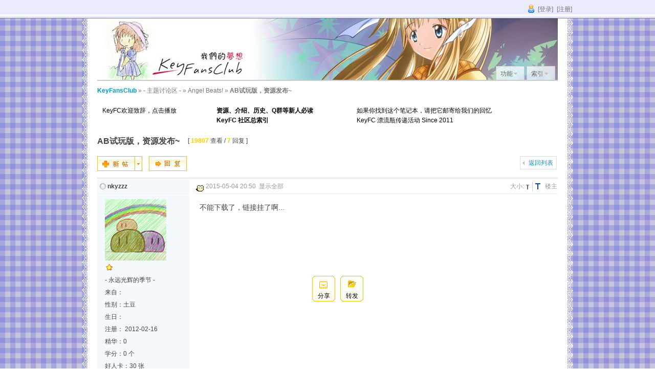

--- FILE ---
content_type: text/html; charset=utf-8
request_url: https://www.keyfc.net/bbs/showtopic.aspx?topicid=55244&forumpage=1&onlyauthor=2&posterid=73575
body_size: 10189
content:
<!DOCTYPE html PUBLIC "-//W3C//DTD XHTML 1.0 Transitional//EN" "http://www.w3.org/TR/xhtml1/DTD/xhtml1-transitional.dtd">
<html xmlns="http://www.w3.org/1999/xhtml">
<head>
<meta http-equiv="Content-Type" content="text/html; charset=utf-8" />
<title>AB试玩版，资源发布~ - Angel Beats! - KeyFansClub 我们的梦想</title>
<meta name="keywords" content="angelbeats,ab,charlotte,keyfc,key,key fans club,air,青空,kanon,雪之少女,clannad,团子,家族,planetarian,星之梦,Little Busters,rewrite,angel beats,Krkr,kag,tomoyo,narcissu,水仙,miku,acg,同人,游戏,动画,动漫,论坛" />
<meta name="description" content="不能下载了，链接挂了啊..." />
<meta http-equiv="X-UA-Compatible" content="IE=Edge,chrome=1" />

<meta name="generator" content="KeyFansClub" />
<meta name="author" content="我们的梦想" />
<meta name="copyright" content="2002-2025" />
<meta http-equiv="x-ua-compatible" content="ie=7" />
<link rel="icon" href="/bbs/favicon.ico" type="image/x-icon" />
<link rel="shortcut icon" href="/bbs/favicon.ico" type="image/x-icon" />
<link rel="stylesheet" href="/bbs/templates/laceworks/dnt.css" type="text/css" media="all" />
<link rel="stylesheet" href="/bbs/templates/laceworks/float.css" type="text/css" />

<script type="text/javascript">
var creditnotice='1|经验|,2|人气|,3|ＫＰ|,4|学分|,5|好人卡|,6|好感度|';	
var forumpath = "/bbs/";
</script>
<script type="text/javascript" src="/bbs/javascript/common.js"></script>
<script type="text/javascript" src="/bbs/javascript/template_report.js"></script>
<script type="text/javascript" src="/bbs/javascript/template_utils.js"></script>
<script type="text/javascript" src="/bbs/javascript/ajax.js"></script>
<script type="text/javascript">
	var aspxrewrite = 1;
	var IMGDIR = '/bbs/templates/laceworks/images'
    var allowfloatwin = 0
	var rooturl="https://www.keyfc.net:443/bbs/";
	var imagemaxwidth='600';
</script>

<script type="text/javascript">var Allowhtml=1;
var Allowsmilies=1;
var Allowbbcode=0;
var Allowimgcode=1;
</script>
</head>
<body onkeydown="if(event.keyCode==27) return false;">
<div id="append_parent"></div>
<div id="ajaxwaitid"></div>
<div id="submenu">
	<div class="s_clear">
	<span class="avataonline right">
		<a href="/bbs/login.aspx" onClick="floatwin('open_login', 'https://www.keyfc.net:443/bbs/login.aspx', 600, 410);return false;">[登录]</a>
		<a href="/bbs/register.aspx" onClick="floatwin('open_register', 'https://www.keyfc.net:443/bbs/register.aspx', 600, 410);return false;">[注册]</a>
	</span>
</div>
</div>
<div id="wrapper">
<div id="header" style="background: url(/bbs/templates/laceworks/images/banner/6.jpg) no-repeat bottom right">
	<div class="wrap s_clear">
		<h2><a href="/bbs/index.aspx" title="KeyFansClub 我们的梦想"><img src="/bbs/templates/laceworks/images/logo/7.jpg" alt="KeyFansClub 我们的梦想"/></a></h2>
		<ul id="menu">
			<li id="menu_31" onMouseOver="showMenu(this.id);"><a href="/bbs/#"><span class="dropmenu">功能</span></a></li><li id="menu_43" onMouseOver="showMenu(this.id);"><a href="/bbs/showtopic-23944.aspx"><span class="dropmenu">索引</span></a></li>
		</ul>
	</div>
</div>
<script type="text/javascript">
var templatepath = "laceworks";
var postminchars = parseInt(40);
var postmaxchars = parseInt(512000);
var disablepostctrl = parseInt(0);
var attachtransname = "ＫＰ";
var forumtitle = 'KeyFansClub';
function modaction(action, pid, extra) 
{
    if(!action) 
    {
        return;
    }
    var extra = !extra ? '' : '&' + extra;
    if(!pid && in_array(action, ['delposts', 'banpost'])) 
    {
        var checked = 0;
        var pid = '';
        for(var i = 0; i < $('postsform').elements.length; i++) 
        {
            if($('postsform').elements[i].name.match('topiclist')) 
            {
                checked = 1;
                break;
            }
        }
    } 
    else 
    {
        var checked = 1;
    }
    if(!checked) 
    {
        alert('请选择需要操作的帖子');
    } 
    else 
    {
        floatwinreset = 1;
        $('postsform').action = 'topicadmin.aspx?action='+ action +'&fid=48&tid=55244&infloat=1&nopost=1' + (!$('postsform').pid.value ? '' : '&postid=' + $('postsform').pid.value) + extra;
        floatwin('open_mods', '', 250, 220);
        $('floatwin_mods').innerHTML = '';
        ajaxpost('postsform', 'floatwin_mods', '');
        if(is_ie) 
        {
            doane(event);
        }
        hideMenu();
    }
}
function pidchecked(obj) 
{
    if(obj.checked) 
    {
        if(is_ie && !is_opera) 
        {
            var inp = document.createElement('<input name="topiclist[]" />');
        } 
        else 
        {
            var inp = document.createElement('input');
            inp.name = 'topiclist[]';
        }
        inp.id = 'topiclist_' + obj.value;
        inp.value = obj.value;
        inp.style.display = 'none';
        $('postsform').appendChild(inp);
    } 
    else
    {
        $('postsform').removeChild($('topiclist_' + obj.value));
    }
}
var modclickcount = 0;
function modclick(obj, pid) 
{
    if(obj.checked) 
    {
        modclickcount++;
        if($('postsform').pid.value)
            $('postsform').pid.value += "," + pid;
        else
            $('postsform').pid.value = pid;
    } 
    else 
    {
        modclickcount--;
        if(modclickcount > 0)
        {
            $('postsform').pid.value = $('postsform').pid.value.replace("," + pid + ",", ",");
            $('postsform').pid.value = $('postsform').pid.value.replace("," + pid, "");
            $('postsform').pid.value = $('postsform').pid.value.replace(pid + ",", "");
        }
        else
            $('postsform').pid.value = '';
    }
    $('modcount').innerHTML = modclickcount;
    if(modclickcount > 0) 
    {
        var offset = fetchOffset(obj);				
        $('modlayer').style.top = offset['top'] - 65 + 'px';
        $('modlayer').style.left = offset['left'] - 215 + 'px';
        $('modlayer').style.display = '';
    } 
    else 
    {
        $('modlayer').style.display = 'none';
    }
}
</script>
<script type="text/javascript" src="cache/tag/closedtags.txt"></script>
<script type="text/javascript" src="cache/tag/colorfultags.txt"></script>
<script type="text/javascript" src="javascript/template_showtopic.js"></script>
<script type="text/javascript" src="javascript/template_share.js"></script>
<div id="nav">
	<div class="wrap s_clear">
		<a id="forumlist" href="/bbs/" 
onmouseover="showMenu(this.id);" onmouseout="showMenu(this.id);"
 class="title">KeyFansClub</a>  &raquo; <a href="showforum-14.aspx">- 主题讨论区 -</a> &raquo; <a href="showforum-48.aspx">Angel Beats!</a>
			  &raquo; <strong>AB试玩版，资源发布~</strong>
	</div>
</div>
	<div class="popupmenu_popup" id="forumlist_menu" style="overflow-y: auto; display:none"><dl><dt><a href="/bbs/showforum-46.aspx">- 活动宣传区 -</a></dt><dd><ul><li><a href="/bbs/showforum-72.aspx">KEYFC第一屆TRPG活動</a></li></ul></dd></dl><dl><dt><a href="/bbs/showforum-39.aspx">- 特色讨论区 -</a></dt><dd><ul><li><a href="/bbs/showforum-2.aspx">键社茶餐厅</a></li><li><a href="/bbs/showforum-21.aspx">二维咖啡屋</a></li><li><a href="/bbs/showforum-4.aspx">日语角</a></li><li><a href="/bbs/showforum-6.aspx">土豆星</a></li></ul></dd></dl><dl><dt><a href="/bbs/showforum-9.aspx">- 同人讨论区 -</a></dt><dd><ul><li><a href="/bbs/showforum-10.aspx">综合同人区</a></li><li><a href="/bbs/showforum-11.aspx">声乐舞台</a></li><li><a href="/bbs/showforum-12.aspx">涂鸦画板</a></li><li><a href="/bbs/showforum-13.aspx">文学图书馆</a></li></ul></dd></dl><dl><dt><a href="/bbs/showforum-14.aspx">- 主题讨论区 -</a></dt><dd><ul><li><a href="/bbs/showforum-40.aspx">牡丹林</a></li><li><a href="/bbs/showforum-74.aspx">2021 Kinetic Novel Project</a></li><li><a href="/bbs/showforum-73.aspx">Summer Pockets</a></li><li><a href="/bbs/showforum-69.aspx">Harmonia</a></li><li><a href="/bbs/showforum-68.aspx">Charlotte & 神様になった日</a></li><li><a href="/bbs/showforum-44.aspx">Rewrite</a></li><li><a href="/bbs/showforum-48.aspx">Angel Beats!</a></li><li><a href="/bbs/showforum-20.aspx">Little Busters! & Kud Wafter</a></li><li><a href="/bbs/showforum-17.aspx">CLANNAD & Tomoyo After</a></li><li><a href="/bbs/showforum-16.aspx">AIR</a></li><li><a href="/bbs/showforum-15.aspx">KANON</a></li><li><a href="/bbs/showforum-18.aspx">Planetarian～星之梦</a></li><li><a href="/bbs/showforum-47.aspx">ONE～光辉的季节～ & 其他Key前系</a></li><li><a href="/bbs/showforum-19.aspx">NEKONEKO / STAGE NANA</a></li><li><a href="/bbs/anemoi/list.aspx">Anemoi</a></li></ul></dd></dl><dl><dt><a href="/bbs/showforum-25.aspx">- 站务讨论区 -</a></dt><dd><ul><li><a href="/bbs/showforum-26.aspx">键社营业部</a></li><li><a href="/bbs/showforum-27.aspx">论坛事务内部讨论区</a></li></ul></dd></dl></div>
<div id="ad_text" class="ad_text sclear">
	<table cellspacing="1" cellpadding="0" width="100%" summary="text ad">
	<tbody>
		<tr>
			<td><a href="showtopic-28221.aspx" target=_blank>KeyFC欢迎致辞，点击播放</a>
<br>
<object classid="clsid:D27CDB6E-AE6D-11cf-96B8-444553540000" codebase="http://download.macromedia.com/pub/shockwave/cabs/flash/swflash.cab#version=7,0,19,0" width="150" height="20">
<param name="movie" value="https://www.keyfc.net/play.swf?file=https://www.keyfc.net/cv/main.mp3&width=150&songVolume=100&backColor=eeb96d&frontColor=ffffff&autoStart=false&repeatPlay=false&showDownload=false" /><param name="quality" value="high" /><param value="transparent" name="wmode" /><embed src="https://www.keyfc.net/play.swf?file=https://www.keyfc.net/cv/main.mp3&width=150&songVolume=100&backColor=eeb96d&frontColor=ffffff&autoStart=false&repeatPlay=false&showDownload=false" width="150" height="20" quality="high" pluginspage="http://www.macromedia.com/go/getflashplayer" type="application/x-shockwave-flash"></embed></object></td>
			<td><strong><a href="http://www.keyfc.net/bbs/showtopic-23944.aspx" target="_blank">资源、介绍、历史、Q群等新人必读<br>KeyFC 社区总索引</a></strong></td>
			<td><a href="http://www.keyfc.net/bbs/showforum-52.aspx" target="_blank">如果你找到这个笔记本，请把它邮寄给我们的回忆<br>KeyFC 漂流瓶传递活动 Since 2011</a></td>
			<td>&nbsp;</td>
		</tr>
	</tbody>
	</table>
</div>
<div class="wrap s_clear thread" id="wrap">
<div class="main viewthread">
	<div id="forumheader" class="s_clear">
		<h1>
			AB试玩版，资源发布~	
		</h1>
		<p class="forumstats">[ <em>19807</em> 查看 / <em>7</em> 回复 ]</p>
	</div>
	<div class="pages_btns">
		<div class="pages">
			<cite class="pageback"><a id="visitedforums" href="showforum-48.aspx">返回列表</a></cite>
		</div>
		<span onmouseover="if($('newspecial_menu').childNodes.length>0)  showMenu(this.id);" id="newspecial" class="postbtn"><a title="发新话题" id="newtopic" href="posttopic.aspx?forumid=48" onmouseover="if($('newspecial_menu').childNodes.length>0)  showMenu(this.id);"  onclick="floatwin('open_newthread', this.href, 600, 410, '600,0');doane(event);"><img alt="发新话题" src="templates/laceworks/images/newtopic.gif"/></a></span>
		<span class="replybtn"><a href="postreply.aspx?topicid=55244&forumpage=1" onclick="floatwin('open_reply', this.href, 600, 410, '600,0');doane(event);"><img src="templates/laceworks/images/reply.gif" border="0" alt="回复该主题" /></a></span>
	</div>
	<form id="postsform" name="postsform" method="post" action="topicadmin.aspx?action=moderate&forumid=48">
	<input name="forumid" type="hidden" value="48" />
	<input name="topicid" type="hidden" value="55244" />
	<input name="operat" type="hidden" value="delposts" />
	<input name="pid" type="hidden" />
	<div id="postsContainer">
	<table id="700929" summary="700929" cellspacing="0" cellpadding="0" class="topic_table">
		<tbody>
		<tr>
		<td class="postauthor" id="700929">
			<!-- member menu -->
			<div class="popupmenu_popup userinfopanel" id="735751" style="display:none; clip: rect(auto auto auto auto); position:absolute;" initialized ctrlkey="userinfo2">
				<div class="popavatar">
					<div id="735751_ma"></div>
					<ul class="profile_side">
						<li class="post_pm"><a onclick="floatwin('open_postpm', this.href, 600, 410, '600,0');doane(event);" href="usercppostpm.aspx?msgtoid=73575" target="_blank">发送短消息</a></li>
					</ul>
				</div>
				<div class="popuserinfo">
					<dl class="s_clear">
<dt>UID</dt><dd>73575</dd>
<dt>帖子</dt><dd>1</dd>
<dt>在线时间</dt><dd>75</dd>
<dt>最后登录</dt><dd>
2015-05-04</dd>
					</dl>
					<div class="imicons s_clear">
					</div>
					<div class="imicons s_clear">
						<a href="userinfo-73575.aspx" target="_blank" class="public_info">查看公共资料</a>
						<a href="search.aspx?posterid=73575" class="all_topic">搜索帖子</a>						
					</div>
				</div>
			</div>
			<!-- member menu -->
			<a name="lastpost"></a>
			<!--register user-->
			<cite>
				<span 
class="onlineno" title="未在线"
>nkyzzz</span>
			</cite>
			<div id="735751_a">
			<div class="avatar">
				<img src="https://www.keyfc.net:443/bbs/avatars/upload/000/07/35/75_avatar_medium.jpg" onerror="this.onerror=null;this.src='/bbs/templates/laceworks/images/noavatar_medium.gif';"  alt="头像" id="memberinfo_1" onmouseover="showauthor(this,735751)"/>
			</div>
			</div>
			<p>
			<script type="text/javascript">
				ShowStars(1, 2);
			</script>
			</p>
			<ul class="otherinfo">
				<li>  - 永远光辉的季节 -</li>
<li>来自：</li>
<li>性别：土豆</li>
<li>生日：</li>
<li>注册：
2012-02-16</li>
<li>精华：0</li>
<li>学分：0 个</li>
<li>好人卡：30 张</li>
<li>好感度：0 </li>
				<li>马来西亚</li>
			</ul>
		</td>
		<td class="postcontent">
			<div class="postinfo">
				<em class="hidden"><a href="userinfo-73575.aspx">nkyzzz</a></em>
				<em>
			    <img src="/bbs/images/groupicons/2007-11-01_23-37-10.gif" />
2015-05-04 20:50</em>
				<em>
				<a href="showtopic-55244.aspx">显示全部</a>  
				</em>				
				<span class="right">
					<a href="###" class="floor" title="复制帖子链接到剪贴板" onclick="setcopy(window.location.toString().replace(/#(.*?)$/ig, '') + '#700929', '已经复制到剪贴板')">
					楼主
					</a>
				</span>
				<div class="msgfsize right">
					<label style="margin-left:4px;">大小: </label>
					<small title="正常" onclick="$('message700929').className='t_msgfont'"><b>t</b></small>
					<big title="放大" onclick="$('message700929').className='t_bigfont'"><b>T</b></big>
				</div>
				<div class="change_topic right">
				</div>
			</div>	
			<div id="ad_thread2_1"></div>
			<div id="ad_thread3_1"></div>
			<div class="postmessage defaultpost">
<h2></h2>
				    <div id="topictag"></div>
				    <div id="message700929" class="t_msgfont">
						    <div id="firstpost">
						    不能下载了，链接挂了啊...
				      </div>
			            <script type="text/javascript">function forumhottag_callback(data){ tags = data; }</script>
			            <script type="text/javascript" src="cache/tag/hottags_forum_cache_jsonp.txt"></script>
					            <script type="text/javascript">parsetag();</script>
				    </div>
					<!--投票部分-->
					<!--悬赏部分-->
			</div>
			<div class="useraction">
				<a onclick="floatwin('open_emailfriend', this.href, 250, 380);return false;" href="misc.aspx?action=emailfriend&tid=55244" id="share">分享</a>
				<script type="text/javascript">
				function openforward()
				{
				  share.floatwin('0|kaixin001|开心|1,1|sina|新浪微博|1,2|renren|人人|1,3|douban|豆瓣|1,4|sohu|白社会|1,5|qq|qq书签|1,6|google|google书签|1,7|vivi|爱问收藏|1,8|live|live收藏|1,9|favorite|收藏夹|1,10|baidu|百度收藏|1');
				}
				</script>
				<a href="javascript:void(0)" onclick="openforward()" id="forward">转发</a>
			</div>
		</td>
	</tr>
	</tbody>
	<tbody>
	<tr>
		<td class="postauthor"></td>
		<td class="postcontent postactions">
			<div id="ad_thread1_1"></div>
			<em>
			</em>
			<a href="#" onclick="window.scrollTo(0,0)">TOP</a>
		</td>
	</tr>
	</tbody>
	<tbody>
	<tr class="threadad">
		<td class="postauthor"></td>
		<td class="adcontent">
			<div id="postleaderboardad"><span>     </span><a href="http://www.keyfc.net/keychar" target="_blank"><span style="color:blue;">      想要查看Key社人物的生日和其他相关信息？请访问Key社人物时间轴展示页面</span></a></div>
		</td>
	</tr>
	</tbody>
	</table>
	</div>
	</form>
	<!--ntforumbox end-->
	<div class="forumcontrol s_clear">
	<table cellspacing="0" cellpadding="0" class="narrow">
		<tbody>
		<tr>
		<td class="modaction">
			<!--forumjumping start-->
			<script type="text/javascript">
				function action_onchange(value,objfrm,postid,banstatus){
					if (value != ''){
						objfrm.operat.value = value;
						objfrm.postid.value = postid;
						if (value != "delete")
						{
							objfrm.action = objfrm.action + '&referer=' + escape(window.location);
						}
						if (value == 'banpost' && typeof(banstatus) != "undefined")
						{
							objfrm.operat.value = value;
							objfrm.action = objfrm.action + "&banstatus=" + banstatus;
							objfrm.submit();
							return;
						}
						if(value == 'delposts' || value == 'banpost'){
							$('postsform').operat.value = value; 
							$('postsform').action = $('postsform').action + '&referer=' + escape(window.location);
							$('postsform').submit();
						}
						else{
							objfrm.submit();
						}
					}
				}
			</script>
			<!--forumjumping end-->
		</td>
		<td>
			<div class="pages_btns">
				<div class="pages">
					<cite class="pageback"><a id="visitedforums" href="showforum-48.aspx">返回列表</a></cite>
				</div>
				<div class="chg_topic"><a href="showtopic.aspx?forumid=48&forumpage=1&topicid=55244&go=prev">上一主题</a> | 
				<a href="showtopic.aspx?forumid=48&forumpage=1&topicid=55244&go=next">下一主题</a></div>
			</div>
		</td>
		</tr>
		</tbody>
	</table>
	</div>
</div>
	<ul class="popupmenu_popup newspecialmenu" id="newspecial_menu" style="display: none">
		<li><a href="posttopic.aspx?forumid=48&forumpage=1" onclick="floatwin('open_newthread',  this.href, 600, 410, '600,0');doane(event);">发新主题</a></li>
	</ul>
</div>
<script type="text/javascript">
var topictitle = 'AB试玩版，资源发布~';
var maxpage = parseInt('1');
var pageid = parseInt('1');
if(maxpage > 1) {
	document.onkeyup = function(e){
		e = e ? e : window.event;
		var tagname = is_ie ? e.srcElement.tagName : e.target.tagName;
		if(tagname == 'INPUT' || tagname == 'TEXTAREA') return;
		actualCode = e.keyCode ? e.keyCode : e.charCode;
		if (pageid < maxpage && actualCode == 39) {
		    window.location = 'showtopic-55244-2.aspx';
		}
		if (pageid > 1 && actualCode == 37) {
		    window.location = 'showtopic-55244.aspx';
		}
	}
}
</script>

	<div class="popupmenu_popup" id="forumlist_menu" style="overflow-y: auto; display:none"><dl><dt><a href="/bbs/showforum-46.aspx">- 活动宣传区 -</a></dt><dd><ul><li><a href="/bbs/showforum-72.aspx">KEYFC第一屆TRPG活動</a></li></ul></dd></dl><dl><dt><a href="/bbs/showforum-39.aspx">- 特色讨论区 -</a></dt><dd><ul><li><a href="/bbs/showforum-2.aspx">键社茶餐厅</a></li><li><a href="/bbs/showforum-21.aspx">二维咖啡屋</a></li><li><a href="/bbs/showforum-4.aspx">日语角</a></li><li><a href="/bbs/showforum-6.aspx">土豆星</a></li></ul></dd></dl><dl><dt><a href="/bbs/showforum-9.aspx">- 同人讨论区 -</a></dt><dd><ul><li><a href="/bbs/showforum-10.aspx">综合同人区</a></li><li><a href="/bbs/showforum-11.aspx">声乐舞台</a></li><li><a href="/bbs/showforum-12.aspx">涂鸦画板</a></li><li><a href="/bbs/showforum-13.aspx">文学图书馆</a></li></ul></dd></dl><dl><dt><a href="/bbs/showforum-14.aspx">- 主题讨论区 -</a></dt><dd><ul><li><a href="/bbs/showforum-40.aspx">牡丹林</a></li><li><a href="/bbs/showforum-74.aspx">2021 Kinetic Novel Project</a></li><li><a href="/bbs/showforum-73.aspx">Summer Pockets</a></li><li><a href="/bbs/showforum-69.aspx">Harmonia</a></li><li><a href="/bbs/showforum-68.aspx">Charlotte & 神様になった日</a></li><li><a href="/bbs/showforum-44.aspx">Rewrite</a></li><li><a href="/bbs/showforum-48.aspx">Angel Beats!</a></li><li><a href="/bbs/showforum-20.aspx">Little Busters! & Kud Wafter</a></li><li><a href="/bbs/showforum-17.aspx">CLANNAD & Tomoyo After</a></li><li><a href="/bbs/showforum-16.aspx">AIR</a></li><li><a href="/bbs/showforum-15.aspx">KANON</a></li><li><a href="/bbs/showforum-18.aspx">Planetarian～星之梦</a></li><li><a href="/bbs/showforum-47.aspx">ONE～光辉的季节～ & 其他Key前系</a></li><li><a href="/bbs/showforum-19.aspx">NEKONEKO / STAGE NANA</a></li><li><a href="/bbs/anemoi/list.aspx">Anemoi</a></li></ul></dd></dl><dl><dt><a href="/bbs/showforum-25.aspx">- 站务讨论区 -</a></dt><dd><ul><li><a href="/bbs/showforum-26.aspx">键社营业部</a></li><li><a href="/bbs/showforum-27.aspx">论坛事务内部讨论区</a></li></ul></dd></dl></div>
<script type="text/javascript">
getuserips();
</script>
<div id="footer">
	<div class="wrap">
		<div id="footlinks">
			<p>KeyFansClub 我们的梦想  2002-2025<br>粤ICP备05060595号</p>
		</div>
	</div>
</div>
<ul id="quicksearch_menu" class="popupmenu_popup" style="display: none;">
	<li onclick="$('keywordtype').value='0';$('quicksearch').innerHTML='帖子标题';$('quicksearch_menu').style.display='none';" onmouseover="MouseCursor(this);">帖子标题</li>
	<li onclick="$('keywordtype').value='2';$('quicksearch').innerHTML='空间日志';$('quicksearch_menu').style.display='none';" onmouseover="MouseCursor(this);">空间日志</li>
	<li onclick="$('keywordtype').value='3';$('quicksearch').innerHTML='相册标题';$('quicksearch_menu').style.display='none';" onmouseover="MouseCursor(this);">相册标题</li>
	<li onclick="$('keywordtype').value='8';$('quicksearch').innerHTML='作者';$('quicksearch_menu').style.display='none';" onmouseover="MouseCursor(this);">作者</li>
	<li onclick="$('keywordtype').value='9';$('quicksearch').innerHTML='版块';$('quicksearch_menu').style.display='none';" onmouseover="MouseCursor(this);">版块</li>
</ul>
<ul class="popupmenu_popup" id="viewpro_menu" style="display: none">
	<li style="text-align:center;"><img src="" onerror="this.onerror=null;this.src='templates/laceworks/images/noavatar_small.gif';" /></li>
	<li class="popuser"><a href="/bbs/userinfo--1.aspx">我的资料</a></li>
	<li class="poplink"><a href="/bbs/space/">我的空间</a></li>
</ul>
<ul class="popupmenu_popup headermenu_popup" id="menu_0_menu" style="display: none">
</ul>
<ul class="popupmenu_popup headermenu_popup" id="menu_4_menu" style="display: none">
</ul>
<ul class="popupmenu_popup headermenu_popup" id="menu_6_menu" style="display: none">
</ul>
<ul class="popupmenu_popup headermenu_popup" id="menu_31_menu" style="display: none">
    <li><a href="/bbs/albumindex.aspx">KeyFC相册</a></li>
    <li><a href="/bbs/spaceindex.aspx">KeyFC空间</a></li>
    <li><a href="/bbs/tags.aspx">帖子标签</a></li>
    <li><a href="/bbs/onlineuser.aspx">在线列表</a></li>
    <li><a href="/bbs/tuya/" target="_blank">随心涂鸦</a></li>
    <li><a href="/bbs/showtopic-28310.aspx">音乐播放</a></li>
    <li><a href="/bbs/showtemplate.aspx">切换界面</a></li>
    <li><a href="/bbs/archiver/index.aspx">简洁版本</a></li>
    <li><a href="/bbs/showtopic-25834.aspx">土豆密文</a></li>
    <li><a href="/bbs/tools/tudoucode.aspx" target="_blank">与佛论禅</a></li>
    <li><a href="/bbs/showtopic-32742.aspx">米菲剧场</a></li>
    <li><a href="/bbs/showtopic-32622.aspx">GameBook</a></li>
</ul>
<ul class="popupmenu_popup headermenu_popup" id="menu_43_menu" style="display: none">
    <li><a href="/bbs/showtopic-23944.aspx">社区总索引</a></li>
    <li><a href="/bbs/showtopic-52212.aspx">新人报道</a></li>
    <li><a href="/bbs/showtopic-23949.aspx">Key社资源</a></li>
    <li><a href="http://pub.keyfc.net/" target="_blank">KeyFC作品</a></li>
    <li><a href="http://www.keyfc.net/kfcbbs/bbsindex.htm" target="_blank">时光倒流</a></li>
    <li><a href="/bbs/showtopic-33713.aspx">昔日重现</a></li>
    <li><a href="http://keyfc.net/keychar" target="_blank">Key人物生日</a></li>
    <li><a href="http://keyfc.net/ksl">Key音乐专辑</a></li>
</ul>
<ul class="popupmenu_popup headermenu_popup" id="menu_80_menu" style="display: none">
</ul>
<ul class="popupmenu_popup headermenu_popup" id="menu_91_menu" style="display: none">
</ul>
<ul class="popupmenu_popup headermenu_popup" id="menu_98_menu" style="display: none">
</ul>
<ul class="popupmenu_popup headermenu_popup" id="menu__menu" style="display: none">
</ul>
<!--2-->
</div>
<!--
// 悼念用
<code><script type="text/javascript" src="http://pub.keyfc.net/pub/Roc-Dark/KeyFC_BBS/jquery.js"></script>
<script type="text/javascript" src="http://pub.keyfc.net/pub/Roc-Dark/KeyFC_BBS/grayscale.js"></script>
<script type="text/javascript">
var $jq_t=jQuery.noConflict();
$jq_t(document).ready(function() {
	grayscale(document.body);
});
</script>
</code>
-->
</body>
</html>


--- FILE ---
content_type: text/css
request_url: https://www.keyfc.net/bbs/templates/laceworks/dnt.css
body_size: 12563
content:
/*
Offical Style for Discuz!NT(R)
URL: http://NT.discuz.net
(C) 2001-2009 Comsenz Inc.
*/
/* ~~~~~~~~~~~~~~~~~~~~~~~~~~~~~~~~~~~~~~~~~~~~~~~~~~~~~~~~~~~~~~~~~~~~~~~~~~~~ Common Style ~~~~ */
*{word-wrap:break-word;}
body{background:#FFF url(images/bodybg.gif);text-align:center;}
body,td,input,textarea,select,button{color:#444;font:12px/1.6em Verdana,Helvetica,Arial,sans-serif;}
input,select,button{vertical-align:middle;}
body,ul,li,dl,dd,p,h1,h2,h3,h4,h5,h6,form,fieldset{margin:0;padding:0;}
h1,h2,h3,h4,h5,h6{font-size:1em;}
ul li{list-style:none;}
a{text-decoration:none; color:#000;}
a:hover{text-decoration:underline;}
a img{border:none;}
em,cite,strong,th{text-align:left;font-style:normal;}
table{empty-cells:show;border-collapse:collapse;}
.hidden {display:none;}
.right{float:right;}
.left{float:left;}
.s_clear{zoom:1;}
.f_clear{clear:both;}
.emfont{color:#F60;}
.bluefont{color:#48BBED;}
.grayfont{color:#999}
.lightlink, .lightlink a{color:#09C}
.cursor,#seccode,.scrolltop{cursor: pointer;}
.f_bold{font-weight:700;}
.absmiddle { vertical-align: middle; }
.hintinfo {background:#FDFFF2 url(images/hint.gif) no-repeat 7px 3px;border:1px dotted #DBDDD3;padding:2px 2px 2px 25px;margin:15px 0;}
hr {border:0 solid #E6E7E1;clear:both;margin:1em 0;}
.solidline {border-bottom-width:1px;border-top:1px solid #FFF;}
.wrap{overflow:hidden;text-align:left;margin:0 auto;}
#ajaxwaitid{display:none;position:absolute;z-index:100;top:0;right:0;width:100px;height:1.6em;background:#D00;line-height:1.6em;color:#FFF;overflow:hidden;}
/* ~~~~~~~~~~~~~~~~~~~~~~~~~~~~~~~~~~~~~~~~~~~~~~~~~~~~~~~~~~~~~~~~~~~~~~~~~~~~ Layout & Block Style ~~~~ */
#submenu{height:36px;line-height:36px;background:#CCC url(images/submenubg.gif) repeat-x bottom left;color:#000;}
	#submenu a{color:#777;margin:0 2px;}
	#submenu a.inbox,#submenu a.usercp,#submenu .avataonline{background-image:url(images/icon_subnav.gif);background-repeat:no-repeat;background-position:0 0;padding-left:1.5em;}
		#submenu a.usercp{background-position:0 -28px;}
		#submenu .avataonline{background-position:0 -47px;}
		#submenu cite{background:url(images/icon_num.gif) no-repeat 50% 1px;padding:2px 6px;}
		#submenu .s_clear{margin:0 auto;text-align:left;width:960px;}
		#submenu input {position:relative;bottom:5px;}
		*html #submenu form{padding:2px 0;}
	.pipe{color:#FFF;}
.btnsearch{border:0;background:url(images/icon_search.gif) no-repeat 0 0;width:21px;height:21px;}
	*html #quicksearch{display:block;float:left;height:18px;line-height:18px;padding-top:4px;}
#wrapper{background:url(images/wrapperbg.gif);margin:0 auto;padding:0 30px;width:900px;}
#header{overflow:hidden;border-bottom:solid 2px #CCC;width:100%;}
	#header .wrap{position:relative;height:120px;}
	#header h2{}
	#menu{position:absolute;right:5px;bottom:-1px;height:28px;}
		#menu li{float:left;display:inline;text-align:center;margin-left:4px;}
			#menu li a{float:left;display:inline;text-decoration: none;color:#666;padding:0 8px;background:url(images/menubg.png) repeat-x 0 0;line-height:28px;border:1px solid #CCC;}
			#menu li a:hover,#menu li.current{color:#C3D3E4;background:#FFF;border-bottom:1px solid #CCC;}
			#menu li.current a{background:none;color:#C3D3E4;}
#nav{padding:10px 0;color:#777;}
	#nav .wrap{}
	#nav .title{font-weight:700;color:#09C;}
	#nav em{color:#97F2FF;}
	#nav a{color:#777;}
	#nav span img {margin-bottom:-2px;}
	#forumlist_menu{width:150px;}
.announcement{clear:both;overflow:hidden;height:24px;padding:6px 18px;}
	.announcement .right{padding:2px;}
#announcement{height:24px;overflow:hidden;background:url(images/icon_announcement.gif) no-repeat 0 50%;padding-left:20px;}
	#announcement span{float:left;line-height:23px;font-weight:700;}
	#announcement div{padding: 0 10px;line-height:23px !important; height:24px;overflow-y:hidden;}
		#announcement li{margin-right:20px;white-space:nowrap;}
			#announcement li em{font-size:0.83em;margin-left:5px;color:#666;}
		#supeitems li{float:left;height:1.6em;overflow:hidden;}
.headactions{float:right;line-height:1em;padding:12px 5px 0 0;}
	.regbox .headactions{padding-top:1px;}
	.headactions img{vertical-align:middle;cursor:pointer;padding:0 5px;}
	.headactions a,#forumheader #modedby a,.moderators a{margin-left:4px;}
#headfilter{background:#FFEEFF;border-style:dashed;border-color:#FF00FF;border-width:2px;overflow:hidden;zoom:1;padding:8px 0;line-height:2em;text-indent:-6px;/*border-top:3px solid #E6E7E1;*/}
	#headfilter a{margin-right:5px;padding-left:10px;border-left:1px solid #E6E7E1;white-space:nowrap;}
	#headfilter a.current{font-weight:700;color:#09C;}
		#headfilter a.drop {padding-right:14px;}
	#headfilter strong{font-weight:700;color:#53442D;white-space:nowrap;}
	#headfilter .headactions{padding:5px 0;}
#footfilter,.notefilter{padding:5px 10px;margin-bottom:10px;margin-top:4px;background:#EEF4F9;border-top:1px solid #D3E0EC;border-bottom:1px solid #D3E0EC;}
	#footfilter form{margin-top:-2px;}
.taglist{overflow: hidden;margin-bottom:10px;padding: 10px 0;}
	.taglist li{overflow: hidden;float:left;display:inline;width: 10em;height:24px;margin:0 10px;}
		.taglist li em{font-size:10px;color:#999;}
#forumlink{margin-bottom:10px;}
*+html #forumlink span.headactions{ padding-right:10px;}
*html #forumlink span.headactions{ padding-right:10px;}
#forumlinks ul,.forumimglink,.forumtxtlink{clear:both;overflow:hidden;zoom:1;padding:5px 5px 5px 15px;border-bottom:1px solid #E8E8E8;}
#forumlink h3{background:url(images/i_dot.gif) repeat-x 0 100%;}
	.forumlinks li{float:left;width:49.5%;}
		.forumlinks li h5,.forumlinks li p{padding-right:18px;}
		.forumlink_logo{float:left;margin:4px 15px 4px 0;}
	.forumimglink a{margin-right:8px;}
		.forumtxtlink li{list-style:none;display:block;float:left;margin-right:5px;overflow:hidden;white-space:nowrap;width:8em;}
#online{clear:both;padding-bottom:10px;}
#online h3{font-size:12px;font-weight:400;background:url(images/i_dot.gif) repeat-x 0 100%;}
		#online h3 strong{font-weight:700;font-size:14px;}
	#online dl{padding: 5px 0 5px 55px;}
		#onlinelist{background:url(images/online.gif) no-repeat 10px 10px;}
		#online dt{padding:5px;}
			#online dt img{margin-bottom:-3px;}
		#online dt,#online dd{border-bottom: 1px solid #E6E7E1;}
	#bdayslist{padding:10px 0 10px 55px;border-top:1px solid #E6E7E1;background:url(images/bdays_cake.gif) no-repeat 10px 5px;}
.userlist{overflow:hidden;padding:5px; }
	.userlist li{overflow:hidden;float:left;width:128px;height:20px;}
		.userlist li img{vertical-align: middle;}
.stats h3{display:none;}
	.stats li{text-align:left;border-bottom:1px solid #EEE;padding:2px 4px;}
	.stats li em{float:right;}
.msgbox {padding: 3em 10em 3em !important;background:url(images/right.gif) no-repeat 4em 4em;font-size:12px;font-weight:400; }
	.main .msgbox{padding:0.1em;width:400px;margin:15px auto;background:none;}
	.msgbox h3{line-height: 26px;margin-bottom: 1em;font-weight:700;}
	.msg_inner{background:url(images/right.gif) no-repeat 0 50%;padding-left:4em;}
		.msgbox p {margin: 1.5em 0;}
		.msgbox a {color: #069; }
	.error_msg{background:url(images/error.gif) no-repeat 0 50%;}
	.cpcontent .error_msg{background:url(images/error.gif) no-repeat 4em 50%;}
.onerror {clear:both;padding:2px 2px 2px 22px;background:url(images/check_error.gif) no-repeat 2px 2px;}
/* ~~~End finish~~~~~~~~~~~~ */
.pages_btns{clear:both;overflow:hidden;zoom:1;padding:5px 0 0.5em;}
	.postbtn,.replybtn,.refreshbtn{margin-right:10px;cursor:pointer;}
	.refreshbtn{margin-top:5px;}
	.orderselect{border:1px solid #679AC5;margin-top:5px;padding:0pt 5px;width:60px;line-height:22px;background:url(images/arrow_down.gif) no-repeat 100% 50%;cursor:pointer;
padding-right:15px !important;}
	#filterorder_menu a{line-height:22px;}
	#filterorder_menu a.active{font-weight:700;}
.pages,.pageback,.pages kbd{float:left;}
.pages{float:right;}
	.pages a,.pages span,.pageback a,.pages kbd,.pages em{float:left;overflow:hidden;padding:0 6px;margin-right:2px;height:24px;border:1px solid;line-height:24px;}
	.pages a,.pageback a{border-color:#E6E7E1;background-color:#FFF;color:#09C;}
	.pages a:hover,.pageback a:hover{text-decoration:none;}
	.pages span{border-color:#09C;background-color:#09C;color:#FFF;font-weight:700;}
		.pages a.prev,.pages a.next{background-repeat:no-repeat;}
		.pages a.prev{background-image:url(images/arrow_left.gif);background-position:30% 50%;padding:0;width:22px;overflow:hidden;text-indent:-9999px;}
		.pages a.next{padding-right:16px;background-image:url(images/arrow_right.gif);background-position:90% 50%;}
		.pageback a{padding-left:16px;background:#FFF url(images/arrow_left.gif) no-repeat 0 50%;}
		.pages a:hover,.pageback a,.pages a.next,.pages kbd,.pages em{border-color:#D3E0EC;}
		.pages kbd{color:#09C;background:#FFF;font-size:14px;}
		.pages kbd input {border: 1px solid #CAD9EA;height:16px;line-height:16px;padding:0;color:#09C;font-size:14px;}
		.pages kbd b {font-weight:400;font-size:14px;}
	.chg_topic{margin:3px;}
		.chg_topic a{color:#09C;}
	.threadflow { margin-right: 5px; padding: 0 5px; }
.autosave { behavior: url(#default#userdata); }
/* ~~~~~~~~~~~~~~~~~~~~~~~~~~~~~~~~~~~~~~~~~~~~~~~~~~~~~~~~~~~~~~~~~~~~~~~~~~~~ Box Style ~~~~ */
.main{overflow:hidden;margin-bottom:10px;}
	.forum .main{padding:0;}
.mainbox{overflow:hidden;}
	.forum .mainbox{position:relative;}
	.mainbox h1,.mainbox h3,.mainbox h6{line-height:32px;height:32px;padding-left:1em;font-size:13px;font-weight:700;border-top:3px solid #E6E7E1;}
		.list h3{border-bottom:none;}
	.main table{width:100%;}
	.main .list table{table-layout:fixed;}
/*FroumIndex*/
.list th,.list td{padding:6px 0;height:50px;border-top:1px solid #EBEBEB;color:#666;}
		.list th{overflow:hidden;padding-left:15px !important;background-repeat:no-repeat;background-position:13px 50%;font-weight:normal;}
			.list th.notopic{background-image:url(images/forum.gif);padding-left:55px !important;}
			.list th.new{background-image:url(images/forum_new.gif);padding-left:55px !important;}
			.list h2 em {font-weight:400;}
				.list h2 strong{color:#F60;}
			.list em {color:#999;font-family:Arial,sans-serif;}
		.nums{width:90px;text-align: center; }
			.nums em,#forumheader #modedby a,.subject em,.subject em a{color:#09c;}
		.list td.lastpost{width:260px;}
			.list td.lastpost p{overflow:hidden;height:20px;white-space:nowrap;width:255px;text-overflow:ellipsis;}
	/* ~~~QuickPost~~~~~~~~~~~~*/
	#fastpost{overflow:hidden;padding:12px 18px;background:#F3F4ED;border-bottom:1px solid #E6E7E1;}
		#fastpost dl{overflow:hidden;color:#8C8C8C;}
			#fastpost dt img{vertical-align:middle;padding-right:4px;}
				#fastpost dt a{color:#09C;text-decoration:underline; padding:0 14px 0 6px;}
		.postsubmit{border:0;margin-left:15px;margin-top:-16px;background:url(images/btn_post.gif) no-repeat 0 0;text-align:center;color:#FFF;width:67px;height:30px;line-height:30px;}
		*html .postsubmit{margin-top:-8px;}
		*+html .postsubmit{margin-top:-8px;}
		#forumtreelist a{overflow:hidden;float:left;width:130px;line-height:24px;height:24px;}
		#forumtree_menu .headactions{padding:0;}
		*+html #quickmessage .txtarea{overflow:hidden;}
	/* ~~~End QuickPost~~~~~~~~~~~~*/
/*End FroumIndex*/
/*ShowForum*/
#subforum,#forumheader{overflow:hidden;margin-bottom:10px;}
#subforum,#rules{position:relative;}
	#forumheader h1{float:left;margin-right:1em;font-weight:700;font-size:16px;}
	#forumheader .forumstats{margin-right:1em;}
		#forumheader .forumstats em{color:#FC0;font-weight:bold;}
	.forumaction a{padding-left:20px;padding-right:1em;background:url(images/forumdigest.gif) no-repeat 0 50%;}
		.forumaction .feed{background-image:url(images/icon_feed.gif);}
#rules_link {padding:10px;}
.threadlist th,.threadlist td{border-bottom:1px solid #EBEBEB;font-weight:400;}
	.threadlist thead.category th,.threadlist thead.category td{background:#EEF4F9;border-bottom:1px solid #D3E0EC;border-top:1px solid #D3E0EC;}
		.separation td{height:36px;}
	.folder{width:30px;text-align:center;}
	.icon{padding:3px 0;width:16px;text-align:center;}
	.threadlist .subject{padding:7px 5px;}
		.subject input[type="checkbox"]{margin-right:5px;margin-top:1px;}
		.subject span.new{color:#090;text-transform:uppercase;font-size:9px;white-space:nowrap; }
	.threadpages{white-space: nowrap;}
		.threadpages a{padding:0 2px;}
	.threadlist td.author,.threadlist .lastpost{width:120px;}
	.threadlist cite{display:block;}
	.lastpost cite,.threadlist .lastpost em{display:block;margin-right:5px;text-align:right;}
		.author em, .threadlist .lastpost em,.threadlist .lastpost em a,.time{font-size: 10px;color:#999;font-family:Arial,sans-serif;}
.zerothreads{height:40px;line-height:40px;text-align:center;vertical-align:middle;font-size:14px;}
.footoperation{overflow:hidden;zoom:1;padding:4px 0;}
	.footoperation button{line-height:1em;display:inline;width:0;overflow:visible;padding: 3px 5px 2px;border: 1px solid #CAD9EA;background: #FFF;color: #069;cursor: pointer;margin-left: 2px;}
		.footoperation>button {width:auto; }
.searchlist table{border-collapse:separate;} 
/*End ShowForum*/	
/*ViewThread*/
.viewthread h4{padding:10px;}
#postsContainer{border-top:4px solid #EFEFEF;padding-top:1px;}
	.topic_table{overflow:hidden;zoom:1;table-layout:fixed;}
	.thread td.postauthor,.thread td.postcontent{vertical-align: top;}
		.thread td.postauthor,.quickpostauthor {overflow:hidden;width:180px;background:#F4F9FD;}
		.threadad td.postauthor{height:5px;background:#D3E8F2;line-height:5px;}
		.thread td.postcontent{padding-left:10px;}
		.threadad td.adcontent{background:#EBF2F8;}
	#quickpost td.postauthor,#quickpost td.postcontent{padding-top:10px;}
	/*UserInfo*/
	.postauthor cite{display:block;overflow:hidden;padding:4px 0;border-bottom:1px solid #E7EEF6;font-weight:bold;}
		.postauthor span.onlineyes,.postauthor span.onlineno{padding-left:20px;background:url(images/useronline.gif) no-repeat 5px 45%;}
			.postauthor span.onlineno{background:url(images/useroutline.gif) no-repeat 5px 45%;}
		.postauthor cite a{text-decoration:none;padding:3px 14px 3px 0;}
	div.avatar {padding-top:10px;padding-left:15px;}
		.quickpostauthor div.avatar {padding-left:0;padding-top:0;}
	.postauthor p,.postauthor ul,.medals {overflow: hidden;margin:5px 10px 5px 15px;}
		.postauthor p em{color:#FFA200}
		ul.otherinfo li {overflow:hidden;height:24px;line-height:24px;}
		ul.otherinfo li label{float:left;width:70px;}
		ul.plug li{float:left;width:49.5%;height:24px;line-height:24px;background-repeat:no-repeat;background-position:0 50%;}
	.medals img{margin-right:4px; max-width: 40px; max-height: 35px;}
	/*End UsrInfo*/
	.postinfo{overflow:hidden;zoom:1;color:#999;border-bottom:1px solid #E7EEF6;padding:4px 0;text-align:right;}
		.postinfo em{float:left;padding:0 3px;}
			.postinfo em a:hover{text-decoration:underline;}
			.postinfo em img{vertical-align: middle;}
		.postinfo a {color:#999;padding:2px 0; text-decoration:none;}
		.postinfo sup {font-weight:normal;margin-left: 1px;color: #090;}
			a.floor:link{border:1px solid #FFF;}
			a.floor:hover {background:#EBF2F8;text-decoration:none;}
		.ntprint {z-index: 1000;position: absolute;cursor:pointer;right:120px; }
		.threadstamp { position:absolute;margin-top: -70px;margin-left:300px; }
	.postmessage {padding:10px;}
	.defaultpost {height:auto !important;height:120px;min-height:120px !important; }
		.postmessage *, .pmmessage *, .register * {line-height: 175%; }
		.postmessage h2 {font-size:1.17em;margin:0.3em 0;}
		.postmessage fieldset {padding:0.5em;}
		.threadtags{background:url(images/tag.gif) no-repeat 0 50%;color:#999;margin-bottom:10px;padding:4px 0;padding-left:20px;border-bottom:1px dashed #EEE;}
			.threadtags a {color:#000;}
			.tagthread .close{float:right;}
			.tagthread li{line-height:1.6em;}
		.t_msgfont,.t_msgfont td{font-size: 14px;}
		.t_bigfont,.t_bigfont td{font-size: 16px;}
		.msgfsize *{float:left;}
		.msgfsize small,.msgfsize big{width:20px;text-indent:-9999px;cursor:pointer;}
			.msgfsize small{background:url(images/text_common.gif) no-repeat 50% 50%;}
			.msgfsize big{background:url(images/text_zoom.gif) no-repeat  -5px 50%;}
				.msgfsize small b,.msgfsize big b{visibility:hidden;}
	.hide{background:#FFF url(images/locked.gif) no-repeat 6px 10px;border:1px dashed #FF9A9A;font-size:12px;margin:10px 0;padding:8px 8px 8px 24px;}
		span.t_tag {border-bottom:1px solid #FF0000;cursor:pointer;white-space:nowrap;}
	/*Attach*/
		.postattachlist{overflow:hidden;margin-top:2em;font-size:12px;border-bottom:1px dashed #EBEBEB;}
		.t_attachlist {float:left;height:50px;overflow:hidden;zoom:1;padding:10px;width:45%;}
		.t_attachlist_img {clear:both;margin-top:10px;overflow:hidden;zoom:1;padding:10px;}
		.attachimg {height:auto;overflow:visible;}
		.t_attach {background:#FFF;filter:alpha(opacity=85%);opacity:0.85;}
	/*Signatures*/
		.postertext{padding-top:15px;background:url(images/sigline.gif) no-repeat 0 0;margin:10px;}
		.signatures{overflow:hidden;height:expression(signature(this));margin:10px 0;}
			.signatures *{line-height: normal;}
		.lastediter,.mangeinfo{clear:both;margin-left:10px; margin-top:10px;}
	/*ul,table*/
		.t_msgfont ul li,.t_bigfont ul li,.t_smallfont ul li,.faq li{margin-left: 2em;list-style-type:disc;}
		ul.litype_1 li{list-style-type:decimal;}
		ul.litype_2 li{list-style-type:lower-alpha;}
		ul.litype_3 li{list-style-type:upper-alpha;}
		.t_table{margin-top:10px;border-left:1px solid #CCC;}
		.t_table,.t_table td{border-bottom:1px solid #CCC; border-right:1px solid #CCC;empty-cells: show;border-collapse: collapse;}
		.t_table td {padding:4px;border-top: 1px solid #CCC;}
	/*ul,table*/
	/*Quote*/
		.quote, .blockcode {margin:10px 0;padding:10px 10px 10px 65px;}
		.quote {background:#F9F9F9 url(images/icon_quote_s.gif) no-repeat 20px 6px;padding-bottom:5px;}
			.quote blockquote{background:url(images/icon_quote_e.gif) no-repeat 100% 100%;line-height:1.6em;margin:0;padding:0 65px 5px 0;}
		.blockcode{padding:10px 0 5px 10px;width:598px;w\idth:586px;border:1px solid #CCC;background:#F7F7F7 url(images/codebg.gif) repeat-y 0 0;overflow:hidden;}
			.blockcode ol{margin:0 0 0 10px;padding:0;}
			.blockcode ol li{margin-left: 2em;padding-left:10px;list-style-type:decimal-leading-zero;font-family:Monaco,Consolas,"Lucida Console","Courier New",serif;font-size:12px;line-height:1.8em;}
			.blockcode ol li:hover{border:solid #EEE;border-width:0;background:#FFF;color:#09C;}
			* html .blockcode ol li{font-family:"Courier New",serif;}.blockcode em{margin-left:43px;color:#09C !important;font-size:12px;cursor:pointer;}
	/*Poll*/
		.pollpanel{margin:10px 0;}
			.pollpanel h4{font-weight:400;color:#666;line-height: 1.6em; padding-left:0;}
			.selector{width:20px;}
				.selector input{margin-top:-3px;}
			.pollpanel table td {padding:4px 2px;vertical-align:middle;}
			td.optionvessel {padding-left:20px !important;width:420px;}
			.optionbar{background:#FAFAFA;height:16px;line-height:normal;width:420px;}
				.polloptionbar {height:16px;line-height:normal;}
				.pollcolor1{background:#E92725;}
				.pollcolor2{background:#F27B21;}
				.pollcolor3{background:#F2A61F;}
				.pollcolor4{background:#5AAF4A;}
				.pollcolor5{background:#42C4F5;}
				.pollcolor6{background:#0099CC;}
				.pollcolor7{background:#3365AE;}
				.pollcolor8{background:#2A3591;}
				.pollcolor9{background:#592D8E;}
				.pollcolor0{background:#DB3191;}
	/*Rate*/
		.newrate{overflow:hidden;margin:20px 0;}
			.newrate dt{float:left;width:80px;padding-top:7px;text-align:center;}
				.newrate dt strong{height:46px;padding:12px 8px;font-size:24px;background:#FFF4DD;}
				.newrate dt p{padding-top:10px;}
				.newrate dt strong a,.newrate dt strong a em{line-height:48px;height:48px;color:#F60;}
			.newrate dd{margin-left:80px;}
				.newrate dd ul li{float:left;list-style:none;width:67px;height:84px;overflow:hidden;margin:0 4px;text-align:center;}
			.rateavatar{padding:8px 0;}
			.rateavatar img{margin:auto;}
			.attach_popup {border-color:#FFFFFF;border-style:solid;border-width:5px 5px 0;width:180px;}
			.newrate .attach_popup{width:auto;}
			.cornerlayger {padding:6px 8px;}
				.newrate .cornerlayger{color:#999;border:1px solid #CCC;background:#F7F9F8;white-space:nowrap;}
				.newrate .cornerlayger em{color:#F60;}
			.minicorner {height:6px;margin-top:-1px;}
				.newrate .minicorner{background:url(images/ratesrcorebg.gif) no-repeat 5px 0;}
	/*悬赏*/
		.special_reward{margin:10px 0;padding-left:70px;background:url(images/legend_reward.gif) no-repeat 0 5px;}
			.reward_price{padding:10px 0;font-weight:700;font-size:14px;}
			.reward_price strong{color:#F60;}
			.reward_button{margin:10px 0;}
			.reward_bestpost{width:530px;}
			.reward_bestpost td,.reward_bestpost th{padding:5px;vertical-align:top;}
			.reward_bestpost thead td,.reward_bestpost thead th{border-top:1px solid #F60;;}
			.reward_bestpost th{width:60px;}
	/*debate*/
		#ajaxdebateposts{margin:0 10px;}
		.debatebox,.debate_show,.bonusrate{overflow:hidden;margin:10px 0;}
			.debate_show p{font-weight:700;}
			.specialtitle{overflow:hidden;margin-bottom: 10px; }
				.squaretitle,.sidetitle {overflow:hidden;float:left;width:48%;padding:10px 0;text-align:center;font-weight:bold;font-size:13px;background:#F4F9FD;border:1px solid #e8f3fd; }
			.balance{clear:both;margin-top:10px; position:relative; border:1px solid #B4C9E0; font-weight:bold; color:#000; font-size:14px;  background:#f8f0d0;}
				.balance span.scalevalue1{position:absolute; top:5px; left:6px; }
				.balance span.scalevalue{position:absolute; top:5px; right:6px;}
					.balance em{padding-left:6px; font-weight:bold;  }
					.balance b{font-size:18px;}
				.squareboll{padding:6px 0; height:16px; background:#d4e6ee; }
				*html .squareboll{ margin-top:-1px; }
				#positivepostform,#negativepostform,#positivepostform2, #negativepostform2{ background:#D4E6EE; padding:10px; margin:4px; }
					#negativepostform,#negativepostform2 { background:#f8f0d0; }
				#positivepostform,.buttoncontrol,#negativepostform { margin: 10px 0;}
				.buttoncontrol { text-align:center; }
					.buttoncontrol button,.submitbutton { background:#d4e6ee; }
					.oppositionbox .buttoncontrol button,.oppositionbox .submitbutton { background:#f8f0d0;}
				.squarebox,.oppositionbox {float:left; width:48%; position:relative; }
				.sidetitle,.oppositionbox{float:right;}
					.talkinner h2 { margin:10px 0; padding:6px 0; }	
					.square{overflow:hidden;margin-bottom:10px; background:#d4e6ee; }
					.oppositionbox .square{background:#f8f0d0;}
					.debatemessage {overflow:hidden; width:98%; background:#D4E6EE; padding:4px; }
					.oppositionbox .debatemessage { background:#f8f0d0; }
					.supportbox { width:90px; text-align:center; vertical-align:top; }
						.supportbox p{ width:60px; height:90px; margin:12px auto; }
							.supportbox span,.comment span { display:block;  }
							.supportbox span.talknum,.comment span.talknum { line-height:40px; font-size:40px; color:#ffcc00;}
							span.cliktalk { line-height:20px; height:20px; }
							.supportbox span.cliktalk a,.comment span.cliktalk a,.othertalk a { border:1px solid #EBEBEB; padding:2px 4px; text-decoration:none; background:#EBEBEB; color:#000;  }
					.comment { padding:6px 12px; vertical-align:top;   }
					.talkinner h3{ padding:6px 0; font-weight:normal; color:#000; }
						.talkinner h3 span { float:right; padding-right:6px; }
					.box .talkinner tbody td { border:none; }
				.talkinner .othertalk { text-align:right; padding:4px 0; }
			.debatepages { margin-bottom:8px;}
			.debatepages a,.debatepages span{ border:1px solid #CCC; padding:2px 4px; margin-bottom:2px; margin-right:2px;  background:#d4e6ee; color:#000; text-decoration:none; }
				.debatepages span { background:#FFF; font-weight:bold; }
			.oppositionbox .debatepages a { background:#f8f0d0;}
		/*end debate*/
	.useraction{height:50px;width:250px;clear:both;display:block;margin:20px auto;}
		.useraction a{float:left;margin-right:10px;text-align:center;height:20px;width:45px;padding:30px 0 0;background:url(images/ajaxaction.gif) no-repeat 0 0;text-decoration:none;}
		#share{background-position:0 -50px;}
		#ratelink{background-position:0 -100px;}
		#forward{background-position:0 -150px;}
	.postactions {color:#999;border-top:1px solid #E7EEF6;padding: 5px 10px;text-align:right;}
		.postactions em a{padding:5px 10px 5px 25px;color:#999;}
		.repquote{background:url(images/repquote.gif) no-repeat 0 50%;}
		.fastreply{background:url(images/fastreply.gif) no-repeat 0 50%}
		.editpost{background:url(images/edit.gif) no-repeat 0 50%}
		.forumcontrol table{width:100%;background:#EBF2F8;}
			.forumcontrol .narrow form{padding:0 15px 5px;}
			.forumcontrol .modaction{width:180px;background:#D3E8F2;text-align:center;}
				#operatSel{background-color:#FFF;border-color:#999 #CCC #CCC #999;border-style:solid;border-width:1px;line-height:24px;padding:2px 16px 2px 6px;}
/*End ViewThread*/
.datalist{zoom:1;}
.datalist table{margin-bottom:30px;width:100%;border:1px solid #E6E7E1;}
	.datalist th,.datalist td{padding:4px 5px;border:1px solid #E6E7E1;font-weight:400;}
	.datalist th img{vertical-align:top;}
	.datalist table .stat_subject{border-right:none;}
	.datalist table .stat_num{padding-right:15px;text-align:right;border-left:none;}
	.datalist .datatable{margin-bottom:10px;}
	.datalist .datatable,.datalist .datatable th,.datalist .datatable td{border-width:1px 0;text-align:center;}
	.colplural, .colplural th, .colplural td {background-color:#F5F5F5;}
		.datalist .datatable td.datatitle,.datalist .infotable td,.datalist .infotable th{text-align:left;}
/*UserCenter*/
.with_side{margin-bottom:10px;background:#FFF url(images/sidebg.gif) repeat-y 100% 0;}
	.cpmain{float:left;overflow:hidden;margin-left:-180px;width:100%;}
	.cpcontent{margin-left:180px;width:auto;padding:20px 25px;}
		.cpcontent h1,.main h1{font-size:16px;font-weight:400;margin-bottom:5px;}
		.cpcontent h1{margin-bottom:15px;}
.with_side .side{float:right;padding-bottom:20px;width:180px;}
	.with_side .side .avatar{margin:20px 25px 10px;}
	.with_side .side h2{margin:20px 25px 10px;color:#999;font-size:14px;}
	.with_side .side a{color:#09C;text-decoration:underline;}
	.sideinner{padding:0 25px;}
	.sideinner .tabs{margin:5px 0;}
	.sideinner .tabs li{line-height:2em;}
	.shadowline {margin:5px 0;border-bottom-color:#FFF;border-top-color:#C8DCEC;border-width:1px 0;}
.cm_header{padding:6px; border:solid #E6E7E1;border-width:1px 0;background:#F5F5F5;}
.itemtitle{clear:both;overflow:hidden;margin-bottom:10px;line-height:23px;}
	.itemtitle h1{float:left;margin:0 20px 0 0;}
	.postpm{color:#09C;float:right;font-weight:700;}
	.itemtitle ul{float:left;}
	.itemtitle li{float:left;margin-right:5px;}
		.itemtitle ul a{display:block;overflow:hidden;height:23px;cursor:pointer;}
		* html .itemtitle ul a{float:left;}
		.itemtitle ul a span{display:block;padding:0 7px;*padding:1px 7px 0;*line-height:22px;}
		.itemtitle ul a:hover{background:#F5F5F5 url(images/btn_block.gif) no-repeat 0 -46px;text-decoration:none;}
		.itemtitle ul a:hover span{background:url(images/btn_block.gif) no-repeat 100% -69px;}
		.itemtitle ul .current a,.itemtitle ul .current a:hover{background:url(images/btn_block.gif) no-repeat 0 0;}
		.itemtitle ul .current a span,.itemtitle ul .current a:hover span{background:url(images/btn_block.gif) no-repeat 100% -23px;color:#FFF;}
.avatararea { float: left; margin-right: 20px; width: 120px; }
	.avatararea a { display:block; margin: 15px 0; width: 119px; height: 31px; line-height: 31px; text-align: center; background: url(images/bigbtn.gif) no-repeat; font-size: 14px; }
	.avatararea a:hover { text-decoration: none; }
/*短信息*/
.pm_list tr td{padding:5px 0;border-bottom:1px solid #E6E7E1;}
	.msg_icon,.checkbox_toggle{width:35px;text-align:center;}
	.profile_pic{width:60px;line-height:1px;}
		.profile_pic a:hover{text-decoration:none;}
	.name_and_date .name{display:block;width:150px;margin-right:10px;white-space:nowrap;overflow:hidden;text-overflow:ellipsis;}
		.name_and_date .name a,.cpbox em{color:#09C;}
		.date{display:block;padding:1px 0 0 0;font-size:9px;color:#999;}
	.pmsubject{margin-right:10px;line-height:14px;}
	.pmsubject .subject_wrap{display:block;width:410px;white-space:nowrap;overflow:hidden;text-overflow:ellipsis;line-height:20px;}
		.subject_wrap p a {color:#09C;}
		.snippet_wrap a{color:#666;}
	.delete_msg{width:24px;}
		.delete_msg a{display:block;margin-left:4px;width:13px;height:14px;background:url(images/del.gif) no-repeat;}
		.delete_msg a:hover{background:#3B5998 url(images/del_hover.gif) no-repeat;}
.cpbox,.ingnore{margin:10px 0;}
	.cpbox a,.cpbox span{padding:0 4px;}
#postpm .formtable th { width:60px;}
/*权限*/
.cpuser{overflow:hidden;margin:10px 0 20px 0;}
	.cpuser img,.cpuser ul {float:left;margin-right:30px;}
	.cpuser ul li{padding:2px 0;}
.cpsignature,.note li{padding:4px 0;}
	.cpsignature span{color:#09C;font-weight:700;}
.c_header,.searchlist{overflow:hidden;margin-bottom:10px;}
	* html .c_header{zoom:1;}
	.c_header h2,.c_header h3{float:left;padding-right:15px;font-size:14px;cursor:pointer;}
	.c_header_action {float:right;}
	.c_header h3{background:#FFF url(images/arrow_down_big.gif) no-repeat 100% 5px;color:#09C;}
	.closenode {background:url(images/dashline.gif) repeat-x 0 10px;}
		.closenode h3 {background-image:url(images/arrow_right_big.gif);}
        .c_header .c_header_ctrlbtn {display:none;}
        .closenode .c_header_ctrlbtn {background-color:#FFF;color:#666;cursor:pointer;display:block;}
.channelinfo{clear:both;color:#666;margin:5px 0;}
/*积分交易*/
.paychange em{color:#F90;font-weight:700;padding-right:10px;}
.note cite{font-weight:400;}
	.notefilter{background:#EEF4F9 url(images/iconleft.gif) no-repeat 5px 50%;}
	.notefilter a{color:#0954A6; padding-left:15px;}
/*End UserCenter*/
/*UserInfo*/
.side .user_avatar{margin:20px; }
.space,.album,.email,.pm,.userban,.userlink{background-image:url(images/space.gif);background-repeat:no-repeat;background-position:10px 50%;padding-left:30px;line-height:30px;}
	.album { background-image:url(images/album.gif);}
	.email { background-image:url(images/pm_1.gif);}
	.pm { background-image:url(images/draftbox.gif);}
	.userban { background-image:url(images/page_link.gif);}
	.userlink { background-image:url(images/fastreply.gif);}
.navname {font-weight:bold;font-size:14px;color:#09C; }
.dashline {border-bottom-width:1px;border-style:dashed;height:0;}
.blocktitle {font-size:16px;font-weight:700;margin-bottom:0.5em;}
.commonlist li{margin:4px 0;}
/*Userinfo*/
/*Album*/
#photolist h3{padding:6px 0;}
	#photolist h3 span{color:#09C;font-weight:700;}
#photo{overflow:hidden;zoom:1;} 
	#photo li{float:left;width:24.5%;height:230px;}
	.photo_img{text-align:center;padding:4px 0;}
	.photo_img img{border:1px solid #EEE;padding:4px;}
/*End Album*/
/* ~~~Window~~~~~~~~~~~~ */
.popupmenu_popup{overflow:hidden;zoom:1;line-height:normal;padding:10px;border:1px solid #CCC;background:#FFF;text-align:left;}
.headermenu_popup{width:170px; }
	.headermenu_popup li{float: left;width: 7em;line-height: 24px;height: 24px;overflow: hidden;border-bottom: 1px solid #E8E8E8;}
	#submenu .headermenu_popup a{color:#444;}
#forumlist_menu dt{font-weight:700;}
	#forumlist_menu dd{padding-left:1em;}
.newspecialmenu{width:100px;}
	.newspecialmenu li{background:url(images/folder_s.gif) no-repeat 3px 50%;float:left; }
		.newspecialmenu li.poll{background-image:url(images/pollsmall.gif);}
		.newspecialmenu li.reward{background-image:url(images/rewardsmall.gif);}
		.newspecialmenu li.debate{background-image:url(images/debatesmall.gif);}
		.newspecialmenu a{float: left;width: 75px;border-bottom: 1px solid #E8E8E8;padding: 5px 0 5px 25px;}
			.newspecialmenu a:hover {text-decoration: none;color: #069;border-bottom-color: #CAD9EA;}
#visitedforums_menu li{border-bottom: 1px solid #E8E8E8;padding:4px 0; }
#userselectforum_menu li,#forumlist_menu li{padding:2px 0; }
.userinfopanel{position:absolute;z-index:9999;margin-top:27px;margin-left:-1px;background:#FFF;line-height:1.6em;padding:0;width:506px;filter:alpha(opacity=99);opacity:0.99;}
	.popavatar{float:left;width:150px;}
	.popuserinfo{float:left;width:350px;padding:5px 0;}
		.popuserinfo p{margin-left:0;}
	.imicons{overflow:hidden;margin-bottom:10px;}
	.imicons a{float:left;margin-right:5px;line-height:20px;width:46%;text-indent:2em;white-space:nowrap;background-image:url(images/toolbg.gif);background-repeat:no-repeat;background-position:0 0;}
		.imicons a.skype{background-position:0 -20px;}
		.imicons a.icq{background-position:0 -40px;}
		.imicons a.qq{background-position:0 -60px;}
		.imicons a.yahoo{background-position:0 -80px;}
		.imicons a.ip{background-position:0 -100px;}
		.imicons a.forbid_user{background-position:0 -120px;}
		.imicons a.public_info{background:url(images/usericon.gif) no-repeat 0 50%;}
		.imicons a.all_topic{background:url(images/mytopic.gif) no-repeat 0 50%;}
		.userinfopanel p a{color:#09C;}
	.userinfopanel dl{overflow:hidden;zoom:1;margin:5px 0;padding:5px 0;}
	.userinfopanel dt{float:left;width:70px;margin-right:5px;width:50px;}
		.userinfopanel dt em {color:#F60;}
	.userinfopanel dd{width:100px;float:left;height:1.6em;line-height:1.6em;overflow:hidden;}
	.profile_side ul{margin:5px 30px;line-height:1.6em;overflow:hidden;}
	.profile_side li{margin:5px 0;background-position:0 50%;background-repeat:no-repeat;text-indent:22px;}
		.profile_side li.post_pm{background-image:url(images/pmto.gif);}
		.profile_side li.edit_user{background-image:url(images/icon_subnav.gif);background-position:0 50%;background-repeat:no-repeat;}
#viewpro_menu { margin-left: -30px; text-align: center; }
	*html #viewpro_menu { margin-left: -30px;margin-top:5px}
	#viewpro_menu img { height:48px; width: 48px; margin: 2px auto; }
	#viewpro_menu li { text-align: left; }
.userinfolist { float: left; }
	li.popuser { text-indent: 20px; padding: 4px; background: url(images/usericon.gif) no-repeat 0 50%; }
	li.poplink { text-indent: 20px; padding: 4px; background: url(images/homelink.gif) no-repeat 0 50%; color: #999; }
#styleswitcher_menu{overflow:hidden;width:80px;}
#styleswitcher_menu, #styleswitcher_menu ul li, #styleswitcher_menu ul li.current a, #styleswitcher_menu ul li a {white-space: nowrap;}
	#styleswitcher_menu li.current a{color: #666;font-weight: bold; }
#forumjump_menu, #visited_forums_menu { padding: 10px 30px 10px 20px; }
	#list_menu dl, #forumjump_menu dl { padding: 5px 0; }
		#list_menu dt a, #forumjump_menu dt a { font-weight: bold; color: #666; }
		#list_menu dd, #forumjump_menu dd { padding-left: 1em; }
			#list_menu li.sub, #forumjump_menu li.sub { padding-left: 1em; }
			#list_menu li.current a, #forumjump_menu li.current a, #visited_forums_menu li.current a { font-weight: bold; }
			#list_menu li a, #forumjump_menu li a, #visited_forums_menu li a { font-weight: normal; color: #069; }
/* ~~~End Window~~~~~~~~~~~~ */
/*Form Style*/
.formtable{width:100%;}
	.formtable th{padding:5px 2px;width:100px;font-weight:400;vertical-align:top;}
		.formtable th a{font-weight:400;color:#09C;text-decoration:underline;}
	.formtable td{padding:5px 2px;}
	.formtable .sep_space th{height:40px;}
.txt,.txtarea{padding:2px;*padding:0 2px;height:16px;*height:20px;border:1px solid;border-color:#999 #CCC #CCC #999;background:#FFF;}
.txtarea{height:auto;}
.checkbox,.radio{margin:0;width:15px;}
.drop,.dropmenu{background:url(images/icon_drop.gif) no-repeat 100% 45%;padding-right:14px;cursor:pointer;}
/*QuickPost*/
.quickpostauthor{background:none;padding-top:5px;vertical-align:top;width:150px;}
	.buybutton { display:block; width:55px; height:22px; line-height:22px; border-left:1px solid #EBEBEB; border-top:1px solid #EBEBEB; border-right:1px solid #6E6E6E; border-bottom:1px solid #6E6E6E; text-align:center; margin-left:10px; margin-top:4px; color:#000; text-decoration:none;  }
	.buybutton { float:left; margin-left:0; margin-right:10px; }
	.formcode img { vertical-align:middle;}
	.seccodecontent { position: absolute; z-index: 11; top: 80px; left: 50px; width: 224px; height: 52px; border: 1px solid #CAD9EA;background:#FFF url("images/portalbox_bg.gif") repeat-x 0 1px; }
	* html .seccodecontent { top:81px; height: 56px; }
	*+html .seccodecontent { top:81px; height: 54px; }
#polloptions div{padding:2px 0;}
/*Template*/
ul#forumtemplate li{float:left;width:49%;text-align:center;height:240px;}
	ul#forumtemplate img{padding:1px;border:1px solid #CCC;}
	.templatebutton{clear:both;padding:8px;text-align:center;}
/*Frame*/
#frameback{margin-bottom:10px;height:27px;background:#DEEFFA;line-height:26px;}
	#frameback a,a.frameswitch{padding-left:30px;background-image:url(images/frame_back.gif);background-repeat:no-repeat;background-position:13px 50%;}
	a.frameswitch{background-position:0 50%;padding-left:18px; padding-right:10px; font-weight:700;color:#09C;}
	#frameback a.back{background-image:url(images/frame_go.gif);margin-left:10px; }
.framemenu{clear:both;margin-left:8px;}
	.framemenu img{vertical-align:middle;}
/*Advertisments*/
#ad_headerbanner{float:right;margin-top:5px; }
.ad_text{margin:0 auto;margin-bottom:10px;text-align:left;}
	.ad_text td{padding:10px;vertical-align:top;}
.ad_textlink1{float: left;white-space: nowrap;}
.ad_textlink2{margin: 10px;}
.ad_textlink1,.ad_textlink2{padding-left:25px;background: url(images/ad_icon.gif) no-repeat 0 50%;}
.ad_pip{ clear:right;float:right;display:inline;margin: 10px 10px 10px;}
.ad_topicrelated{clear: both;float: right;display: inline;margin: 0 10px 10px;padding: 10px 10px 10px 30px;border: 1px solid #78A73D;background: #CAEEC0;}
.ad_column{overflow:hidden;zoom:1;text-align: center;margin:0 18px 10px;}
.ad_footerbanner{text-align:center;clear: both;margin:5px;}
#postleaderboardad,.leaderboard{overflow:hidden;margin:10px 0;}
#ad_footerbanner{text-align:center;}
/*help*/
.help h3{font-size:16px;margin:5px 0;}
	.help ul{margin:15px 0;}
/*help*/
/*footer*/
#footer{padding:12px 0px;color:#8691A2;}
	#footlinks{float:right;margin-top:-3px;text-align:right;}
	#footer img{float:left;margin: 0 10px 0 0;}
	#copyright, #debuginfo{font: 0.83em/1.5em Verdana, Arial, Helvetica, sans-serif; }
		#copyright strong a{color:#0954A6; }
		#copyright em {color:#FF9D25; }
		#footer a{color:#8691A2;}
/*footer*/

--- FILE ---
content_type: text/css
request_url: https://www.keyfc.net/bbs/templates/laceworks/float.css
body_size: 4765
content:
em,strong{font-style:normal;}
.float {color:#444444;display:block;overflow:hidden;text-align:left;}
.floatwinmask{background:#B2D5F3;}
.floatwin{background:#F1F5FA;}
.float{display:block;overflow:hidden;color:#444;text-align:left;}
.float_ctrl{margin:15px;height:20px;line-height:20px;}
.float_ctrl em{float:left;font-size:14px;font-weight:700;color:#09C;}
.float_ctrl em.needverify{margin-left:8px;padding-left:13px;width:45px;height:21px;line-height:21px;background:url(images/re_unsolved.gif) no-repeat 0 0;font-size:12px;color:#666;font-weight:400;}
.float_ctrl em a{text-decoration:none;}
.float_ctrl span{float:right;color:#999;}
.float_ctrl span a,.float_ctrl strong{float:left;text-decoration:none;margin-left:8px;font-weight:400;color:#444;}
.float_ctrl span a:hover{color:#999;}
	span a.float_close,.float_ctrl span a.float_max,.float_ctrl span a.float_min,.float_ctrl span a.float_newwindow {float:left;width:20px;height:20px;overflow:hidden;text-indent:-9999px;background:url(images/newclose.gif) no-repeat 0 0;}
	span a.float_close:hover{background-position:0 -20px;}
	.float_ctrl span a.float_max{background-position:0 -40px;}
	.float_ctrl span a.float_max:hover{background-position:0 -60px;}
	.float_ctrl span a.float_min{background-position:0 -80px;}
	.float_ctrl span a.float_min:hover{background-position:0 -100px;}
	.float_ctrl span a.float_newwindow{background-position:0 -120px;}
	.float_ctrl span a.float_newwindow:hover{background-position:0 -140px;}
	.float_ctrl em.needverify{margin-left:8px;padding-left:13px;width:45px;height:21px;line-height:21px;background:url(images/re_unsolved.gif) no-repeat 0 0;font-size:12px;color:#666;font-weight:400;}
.floatbox{float:left;height:300px;width:600px;text-align:left;}
.floatbox1{height:410px;}.floatboxnarrow{overflow-x:hidden;width:250px;}
	.floatwrap{overflow:auto;overflow-x:hidden;height:310px;}
	.floatbox li,.floatboxnarrow li{list-style:none;}
	.floatbox a,.floatboxnarrow a{color:#09C;text-decoration:underline;}
	.floatbox table.list{margin:0 auto;width:570px;border-top:3px solid #E6E7E1;border-bottom:3px solid #E6E7E1;}
	.floatbox table.list th,.floatbox table.list td{padding:3px;height:auto;border-bottom:1px dashed #E6E7E1;}
	.floatbox table.list tr.btns th,.floatbox table.list tr.btns td{border-bottom:none;}
	.floatbox table.list th{width:150px;background:none;}
	.float_message{text-align:center;padding:10px;}
.gateform{padding-left:50px;}
.gateform h3{margin-bottom:20px;color:#09C;font-size:14px;font-weight:700;}
.loginform{float:left;overflow:auto;margin-bottom:10px;*margin-bottom:-10px;padding-top:20px;width:285px;height:210px;border-right:1px solid #D3E8F2;}
.regform{padding-top:0;height:230px;}
.regsec{margin-bottom:10px;}
* html .regsec{height:22px;}
.norights .loginform{border:none;}
.gateform h3.onerror,.multinfo h3.onerror,.float_ctrl em.onerror,.gateform h3.onright,.multinfo h3.onright,.float_ctrl em.onright{white-space:nowrap;height:auto;line-height:140%;color:#444;font-size:12px;font-weight:400;}
.channelinfo .onerror,.channelinfo .onright{background-position:2px 0;}
.loginform label{clear:both;overflow:hidden;display:block;margin:0 0 10px;line-height:22px;}
.loginform .txt{width:170px;}
.loginform select{width:175px;}.fsubmit{clear:both;margin-top:8px;}
.fsubmit .submit{margin-right:8px;}
.loginform label em,.fsubmit em{float:left;width:60px;}
.fsubmit .regpre{*margin-top:4px;}
.nolabelform .txt{width:220px;}
.clause{overflow:auto;margin-bottom:10px;width:510px;height:230px;}
.selectinput{margin-bottom:10px;width:224px;height:20px;background-color:#FFF;border:1px solid;border-color:#999 #CCC #CCC #999;}
	.selectinput a{float:left;text-indent:4px;width:65px;text-decoration:none;color:#444;background:#FFF url(images/newarow.gif) no-repeat 100% 0;}
	.selectinput a:hover{text-decoration:none;background-position:100% -20px;}
	.selectinput .txt{float:left;width:155px;border:none;}
	.selectinput ul{position:absolute;margin:-1px 0 0 -1px;*margin:-1px 0 0 -225px;width:64px;border:1px solid #09C;background:#FFF url(images/newarow.gif) no-repeat 100% -20px;}
		.selectinput ul li{line-height:20px;*line-height:17px;text-indent:3px;color:#444;cursor:pointer;}
		.selectinput ul li:hover{color:#09C;}.selecttype{margin-top:10px;height:32px;clear:both;}
.selecttype a{display:block;text-indent:4px;margin:1px 0 0 1px;width:224px;height:20px;line-height:20px;text-decoration:none;color:#999;background:url(images/newarow.gif) no-repeat 100% 0;}
.selecttype a:hover{text-decoration:none;background-position:100% -20px;}.selecttype ul{position:absolute;margin:-21px 0 0;width:224px;border:1px solid #09C;background:#FFF url(images/newarow.gif) no-repeat 100% -20px;}
.selecttype ul li{margin:2px 4px;line-height:16px;*line-height:15px;color:#444;cursor:pointer;}
.selecttype ul li:hover{color:#09C;}
.loginpsw label{float:left;display:inline;margin:0 0 0 4px;width:61px;height:auto;line-height:150%;}
.capslock{background:url(images/capslock.gif) no-repeat 98% 50%;}
.logininfo{float:left;overflow:hidden;margin-left:60px;width:195px;height:210px;}
.norights .logininfo{border-right:1px dashed #E6E7E1;}
.logininfo h4{margin-bottom:20px;font-weight:400;font-size:14px;}
.singleinfo{margin-top:100px;height:100px;}
.multinfo h4{margin-top:60px;}
	.multinfo a{color:#09C;text-decoration:underline;}
.validateinfo{margin:10px 50px;padding-left:40px;background:url(images/newright.gif) no-repeat 0 3px;}
.validateinfo h1{line-height:40px;color:#09C;font-size:14px;}
.postbox{overflow:hidden;zoom:1;margin:0 16px 10px;clear:both;}
	.post .postbox{margin:0;}
.moreconf{position:absolute;bottom:10px;left:15px;}
.moreconf button,.moreconf a{margin-right:3px;}
.custominfoarea{position:absolute;top:3px;left:548px;}
.sitenote{position:absolute;width:240px;text-align:left;z-index:120;}
.sitenote{z-index:15;bottom:37px !important;bottom:70px;left:1px;}
*html .floatwin .sitenote{bottom:37px;}
.sitenote .minicorner{background-position:70px 0;}
.sitemsg .custominfoarea{top:-58px;}
.sitemsg .sitenote{bottom:25px;right:-4px;}
	* html .sitemsg .sitenote{bottom:18px;right:0;}
	*+html .sitemsg .sitenote{bottom:26px;}
.sitemsg a{margin-right:0;}
.switchnav{float:left;white-space:nowrap;overflow:hidden;width:450px;}
.postboardlist{overflow:hidden;margin:9px 0;width:567px;border-width:1px 0 1px 1px;border-style:solid;border-color:#7FCAE2;background:#FFF;}
.postboardlist li{float:left;overflow-x:hidden;overflow-y:auto;padding:5px;width:178px;height:300px;border-right:1px solid #7FCAE2;}
.postboardlist p{height:25px;line-height:25px;}
.postboardlist a{display:block;white-space:nowrap;overflow:hidden;padding:0 4px;text-decoration:none;color:#444;}
.postboardlist a:hover{text-decoration:none;background-color:#F5F5F5;}
.postboardlist .highlightlink{color:#09C;}
.hassubboard{background:url(images/arrow_right.gif) right center no-repeat;}
.pbl_selected a,.pbl_selected a:hover{background-color:#09C;color:#FFF !important;font-weight:700;}
.nojs { left: auto; }
	.login .nojs {  left: 50%; }
	.login .nojs .float { margin-top:25px; }
* html .nojs { left: 0; }
.nojs .float { margin: 0 auto; zoom: 1; }
.nojs .moreconf { position: relative; left: 0; width: auto; }
#floatwinnojs { position: static; }
.nojs .floatboxswf { width: 600px !important; }
.nojs .floatboxswf div { margin: 0 0 10px 11px; }
	.floatboxswf{margin-left:5px;}
	.floatboxswf div{margin-left:10px;width:570px;height:340px;border:1px solid #CCC;background:#F0F8FF;padding:4px;}
.nojs .floatbox1 { width: 100%; height: auto; }
#custominfoarea { right: 10px; left: auto; }
.nojs .specialinfo, .nojs .upfilelist { overflow-y: visible; height: auto !important; }
.float_postinfo{height:22px;line-height:22px;}
.float_postinfo em{float:left;margin-right:5px;padding-left:3px;height:20px;border:1px solid;border-color:#999 #CCC #CCC #999;background-color:#FFF;cursor:pointer;}
.float_postinfo em img{margin-top:2px;}
.float_postinfo input{float:left;margin-right:5px;}
.float_postinfo #title{width:275px;height:16px;padding:2px;}
.columntype,.tempaccounts{margin-top:15px;}
.posttags strong,.columntype strong,.tempaccounts strong{font-weight:700;}
.posttags p,.columntype p,.tempaccounts p{margin-bottom:5px;}
.posttags .txt{margin-right:8px;width:280px;}
.columntype .txt{width:40px;}
.columntype table{margin:5px 0 0 -12px;width:85%;}
.columntype td{padding:0 10px;vertical-align:top;border-left:1px dashed #CCC;}
.firstlist{border:none !important;}
.cornerlayger{padding:6px 8px;border:1px solid #09C;background:#EBF2F8;line-height:1.6em;}
.minicorner{margin-top:-1px;height:6px;background:url(images/attachinfobg.gif) no-repeat 50% 0;}
.sim_upfile{overflow:hidden;margin-left:10px;*margin-left:15px;}
.sim_upfile input{position:absolute;margin-left:-19px;*margin:3px 0 0 -24px;width:70px;height:20px;filter:alpha(opacity=0);opacity:0;cursor:pointer;}
.deloption{float:left;margin:4px;width:12px;height:12px;background:url(images/del.gif) no-repeat 0 0;overflow:hidden;text-indent:-9999px;}
	.deloption:hover{background:url(images/del_hover.gif) no-repeat 0 0;}
.post_tablelist{}
.post_tablelist table{*table-layout:fixed;}
.post_tablelist table td{height:28px;line-height:28px;border-bottom:1px solid #CCC;}
.attachnum{width:16px;}
.attachctrl{width:40px;}
.attachname{}.attachname input{margin-top:2px;}
* html .attachname p{margin-top:6px;}
* html .attachname p input{margin-top:-4px;}
.attachname .txt,.attachname_swf .txt{width:300px;}
.attachname p img,.attachname_swf p img{vertical-align:middle;}
.attachview,.attachpr{width:60px;text-align:center;}
.attachview .txt,.attachpr .txt{width:40px;}
.attachdel{width:40px;}
.upfilelist{height:140px;overflow:auto;overflow-x:hidden;}
.logininput{margin-bottom:10px;}
.logininput .txt {width:168px;}
.loginbox{left:10%;position:relative;}
.specialpost{overflow:hidden;margin:5px 0 5px;}
.specialinfo{float:left;overflow-x:hidden;overflow-y:auto;padding-right:14px;width:370px;height:285px;border-right:1px dashed #CCC;}
.specialpost p{padding:2px 0;height:30px;line-height:30px;}
.specialinfo textarea{width:360px;height:80px;}
.optionnum,.optioninfo{float:left;width:16px;margin-right:6px;}
.optioninfo{width:300px;}
.specialinfo dl,.specialaddons dl{margin:5px 0;}
.specialinfo dl dt,.specialaddons dl dt{float:left;width:70px;font-weight:700;clear:left;}
.specialaddons dl dt{font-weight:400;}
.specialinfo dl dd,.specialaddons dl dd{margin:5px 0 15px 65px;display:inherit;}
.specialinfo dl dd strong{padding:0 8px;}
.specialaddons{float:left;margin-left:10px;width:250px;overflow:hidden;}
.spaoptlist p{height:20px;line-height:20px;}
.spaoptlist input[type=radio]{margin:0 3px 0 0;}
.spslonginput{width:280px;}
.splonginput{width:150px;}
.spmediuminput{width:90px;}
.specialaddons select.spmediuminput{width:96px;}
.spshortinput{width:30px;}
.sppoll{height:247px;overflow:auto;}
.sppoll p{clear:both;*padding:1px 0 2px;height:auto;line-height:auto !important;}
.float_typeid{float:left;margin-right:6px;}
.float_typeid select{float:left;height:20px;}
.float_typeid a{display:block;overflow:hidden;text-indent:4px;padding-right:17px;width:77px;height:20px;*padding-top:2px;*height:18px;text-decoration:none !important;color:#444 !important;border:1px solid;border-color:#999 #CCC #CCC #999;background:#FFF url(images/newarow.gif) no-repeat 100% 0;}
.float_typeid a:hover{text-decoration:none;border:1px solid #09C;background-position:100% -20px;}
.float_postinfo .float_typeid a{line-height:20px;*line-height:18px;}
.float_typeid ul{margin:-22px 0 0;border:1px solid #09C;background:#FFF url(images/newarow.gif) no-repeat 100% -20px;}
* html .float_typeid ul{margin-top:-23px;}
.float_typeid ul li{margin:0 4px;color:#444;cursor:pointer;}
.float_typeid ul li:hover{color:#09C;}
.newselect .current{font-weight:700;}
.float_typeid select{width:94px;}
.short_select a{width:43px;}
.short_select select{width:60px;}

#modlayer {background-color:#FFF;border:4px solid #7FCAE2;padding:12px;position:absolute;right:0;width:275px;}
.detailopt { overflow: hidden; white-space: nowrap; }
    .detailopt p .txt { width: 100px; }
    .detailopt span .txt { width: 18px; border-right: none; }
    .detailopt a { float: left; text-indent: -999px; margin-right: 3px; width: 22px; height: 20px; text-align: center; }
    .detailopt_bold, .detailopt_italic, .detailopt_underline { border: 1px solid #F1F5FA; outline: none; }
    .detailopt .current { border: 1px solid #999; background-color: #FFF; }
.hasdropdownbtn .txt { width: 18px; border-right: none; }
.hasdropdownbtn{}
.hasdropdownbtn input{float:left;width:129px;}
.dropdownbtn{float:left;overflow:hidden;text-indent:-9999px;width:20px;height:20px;border-width:1px 1px 1px 0;border-style:solid;border-color:#999 #CCC #CCC #999;background:#FFF url(images/newarow.gif) no-repeat 0 0;}
    .dropdownbtn:hover{background-position:0 -20px;}
    .topicadminlog .dropdownbtn {border-left-width:1px;}
.color_menu{overflow:hidden;position:absolute;z-index:9999;left:16px\9;top:73px;width:63px;}
    .color_menu a{display:block;overflow:hidden;margin:0 !important;width:20px !important;height:20px !important;}
    #modcount { padding: 0 2px; font-size: 24px; font-weight: 400; color: #F60; }
#modlayer .collapse { position: absolute; right: 0; top: 5px; padding: 0 5px; }
#modlayer.collapsed { margin-right: -23px; padding: 0; width: 27px; height: 35px; border: none; background: #F60; overflow: hidden; }
#modlayer.collapsed #modcount { display: block; position: absolute; left: 0; top: 0; z-index: 999; width: 27px; height: 35px; border-color: #09C; background-color: #09C; color: #FFF; font-size: 12px; text-align: center; line-height: 35px; cursor: pointer; }
#modlayer a {color:#0099CC;}
#modlayer label {float:right;margin-top:5px;}

#floatlayout_mods .gateform{padding-left:0;}
input, select, button {vertical-align:middle;}
.topicadminlog .txtarea {height:40px;margin:5px 0;width:212px;}
.showselect_menu {background:#FEFEFE none repeat scroll 0 0;border:1px solid #7FCAE2;margin-bottom:0.8em;padding:5px;text-align:left;}
.topicadminlog h4 {font-weight:400;}
.topicadminlow {height:50px;}
.inlinelist li {float:left;width:33%;}
.inlinelist li.wide {width:49.5%;}
.tah_fixiesel {overflow:hidden;white-space:nowrap;width:217px;}
.tah_fixiesel select {width:160px;}
.floatwrap {height:310px;overflow-x:hidden;overflow-y:auto;}
.floatwrap table.list {border-bottom:3px solid #E6E7E1;border-top:3px solid #E6E7E1;margin:0 auto;width:570px;}
.floatwrap table.list th, .floatwrap table.list td {border-bottom:1px dashed #E6E7E1;height:18px;line-height:18px;}
.ratelist {overflow:hidden;zoom:1;margin-bottom:3px;}
.rateopt {height:100px;margin-bottom:10px;overflow:auto;}
.ratelist label {float:left;overflow:hidden;white-space:nowrap;width:120px;}
.ratelist .txt {width:45px;}
.popupcredit {}
	.pc_l, .pc_c, .pc_inner, .pc_r { width: 29px; height: 56px; line-height: 56px; background: url(images/popupcredit_bg.gif) no-repeat 0 0; }
	.pc_c { width: 200px; background-position: 0 -56px; background-repeat: repeat-x; }
		.pc_inner { white-space: nowrap; text-align: center; width: auto; background-position: 50% -112px; }
			.pc_inner span { margin-right: 15px; color: #FFEA97; font-size: 14px; font-weight: 700; }
			* html .pc_inner span { display: inline-block; }
				.pc_inner span a { color: #FFEA97; text-decoration: underline; }
				.pc_inner span em { color: #FFF; font-size: 18px; font-weight: 400; }
				.pc_inner span em.desc { color: #930; }
			.pc_btn img { opacity: 0.5; }
				.pc_btn:hover img { opacity: 1; }
	.pc_r { background-position: -30px 0; }


--- FILE ---
content_type: application/javascript
request_url: https://www.keyfc.net/bbs/javascript/template_showtopic.js
body_size: 11236
content:
function displayGender(gender) {
    var gendername = '女';
    gender = parseInt(gender);
    switch (gender) {
        case 0:
            gendername = '保密';
            break;
        case 1:
            gendername = '男';
            break;
        case 2:
            gendername = '女';
            break;
    }
    return gendername;
}
function replyToFloor(floor, poster, postid) {
    if ($('quickposttitle')) {
        $('quickpostform').postid.value = postid;
		$('quickposttitle').value = '回复 ' + floor + '# ' + poster + ' 的帖子';
		$('validatemessage').innerHTML = $('quickposttitle').value;
		$('validatemessage').className = '';
        $('quickpostmessage').focus();
    }
}

function nospace(username) {
    alert('抱歉, 用户 ' + username + ' 尚未开通个人空间');
}

function fastdalert(s) {
		$('validatemessage').className = 'onerror';
		$('validatemessage').innerHTML = s;
}


function fastvalidate(theform, previewpost, switcheditormode) {
	var originalmessage = theform.message ? theform.message.value : $("quickpostmessage").value
    var message = !theform.parseurloff.checked ? parseurl(originalmessage) : originalmessage;

    if (message == "") {
        fastdalert("请完成标题或内容栏。");
		try{
			theform.message.focus();
		} catch (e) {
			$("quickpostmessage").focus();
		}
        try { $("quickpostsubmit").disabled = false; } catch (e) { }
        return false;
    } else if ($("quickposttitle").value.length > 60) {
        fastdalert("您的标题超过 60 个字符的限制。");
       $("quickposttitle").focus();
        try { $("quickpostsubmit").disabled = false; } catch (e) { }
        return false;
    }

    if ($('debateopinion') && $('debateopinion').value == 0) {
        fastdalert('请选择您在辩论中的观点');
        return false;
    }

    if (!disablepostctrl && ((postminchars != 0 && mb_strlen(message) < postminchars) || (postmaxchars != 0 && mb_strlen(message) > postmaxchars))) {
        fastdalert("您的帖子长度不符合要求。\n\n当前长度: " + mb_strlen(message) + " 字节\n系统限制: " + postminchars + " 到 " + postmaxchars + " 字节");
        return false;
    }

    if (!switcheditormode && !previewpost) {
        try { $("quickpostsubmit").disabled = true; } catch (e) { }
    }
	
	try {
		theform.message.value = message;
	} catch (e) {
		$("quickpostmessage").value = message;
	}
    return true;
}

function ShowStars(n, t) {
    var s = '';
    for (var i = 3; i > 0; i--) {
        level = parseInt(n / Math.pow(t, i - 1));
        n = n % Math.pow(t, i - 1);
        for (var j = 0; j < level; j++) {
            s += '<img src="templates/' + templatepath + '/images/star_level' + i + '.gif" />';
        }
    }
    document.write(s);
}

function copycode(obj) {
    //if(is_ie && obj.style.display != 'none') {
    //	var rng = document.body.createTextRange();
    //rng.moveToElementText(obj);
    //	rng.scrollIntoView();
    //	rng.select();
    //	rng.execCommand("Copy");
    //	rng.collapse(false);
    //}
    setcopy(is_ie ? obj.innerText.replace(/\r\n\r\n/g, '\r\n') : obj.textContent,'复制完成');

}

function signature(obj) {
    if (obj.style.maxHeightIE != '') {
        var height = (obj.scrollHeight > parseInt(obj.style.maxHeightIE)) ? obj.style.maxHeightIE : obj.scrollHeight;
        if (obj.innerHTML.indexOf('<IMG ') == -1) {
            obj.style.maxHeightIE = '';
        }
        return height;
    }
}

function imgzoom(o) {
    if (event.ctrlKey) {
        var zoom = parseInt(o.style.zoom, 10) || 100;
        zoom -= event.wheelDelta / 12;
        if (zoom > 0) {
            o.style.zoom = zoom + '%';
        }
        return false;
    } else {
        return true;
    }
}

function printinpostad(index) {
    try {
        if (inpostad) {
            document.write("<div class=\"line category\"><div style='float: left;'>[广告]&nbsp;</div><div style='text-align:left;'>");
            var tempstr = inpostad[index];
            var ad = tempstr.split("\\r\\n");
            for (var i = 0; i < ad.length; i++) {
                document.writeln(ad[i]);
            }
            document.write("</div>");
            document.write("</div>");
        }
    } catch (e) {
    }
}

function showrate(pid, aspxrewrite, ratetimes, tid, templatepath) {
    //	var rr = $("rate_" + pid + "_real");
    //	var rf = $("rate_" + pid + "_fake");

    //	if (rr.style.display == "none") {
    //		rr.style.display = "";
    //		rf.style.display = "none";
    //	} else {
    //		rr.style.display = "none";
    //		rf.style.display = "";
    //	}

    var ratediv = $("rate_" + pid);
    if (ratediv.innerHTML == "") {
        ratediv.innerHTML = "请稍侯..."
        var action = "tools/ajax.aspx?t=ratelist";

        var oXmlHttp = createXMLHttp();
        oXmlHttp.open("post", action, true);
        oXmlHttp.setRequestHeader("Content-Type", "application/x-www-form-urlencoded");
        oXmlHttp.onreadystatechange = function() {
            if (oXmlHttp.readyState == 4) {
                if (oXmlHttp.status == 200) {
                    outputRatelog(oXmlHttp.responseXML, pid, aspxrewrite, templatepath);
                    //bind current post;
                } else {
                    alert("An error occurred: " + oXmlHttp.statusText);
                }
            }
        };
        oXmlHttp.send("pid=" + pid + "&ratetimes=" + ratetimes + "&tid=" + tid);
    }
}

function outputRatelog(doc, pid, aspxrewrite, templatepath) {
    var err = doc.getElementsByTagName('error');
    var ratediv = $("rate_" + pid);
    if (err[0] != null && err[0] != undefined) {
        if (err[0].childNodes.length > 1) {
            alert(err[0].childNodes[1].nodeValue);
        } else {
        //alert(err[0].firstChild.nodeValue);
            ratediv.innerHTML = "该帖评分记录已被删除";
        }
        return;
    }
//    var ratediv = $("rate_" + pid);

    var html = "";
    var ratelist = doc.getElementsByTagName('ratelog');
    var previoursuid = "";
    for (var i = 0; i < ratelist.length; i++)
    {
        var uid = getSpecificNodeValue(doc, "uid", i);
        var nextuid = getSpecificNodeValue(doc, "uid", i + 1);
        var username = getSpecificNodeValue(doc, "username", i);
        var extcreditsname = getSpecificNodeValue(doc, "extcreditsname", i);
        var extcreditsunit = getSpecificNodeValue(doc, "extcreditsunit", i);
        var postdatetime = getSpecificNodeValue(doc, "postdatetime", i);
        var score = getSpecificNodeValue(doc, "score", i);
        var reason = getSpecificNodeValue(doc, "reason", i);
        var avatarurl = aspxrewrite == 1 ? "userinfo-" + uid + ".aspx" : "userinfo.aspx?userid=" + uid;
        if (previoursuid != uid)
        {
        	var r = Math.random();
            html += "<li><div style='position: absolute; z-index: 999; clip: rect(auto, auto, auto, auto); left: 421px; top: 5343px; display: none;' ";
            html += "class='attach_popup' id='" + r + "_rate_" + uid + "_menu'>";
            html += "<p class='cornerlayger'>" + reason;
        }  
        html += "<em>&nbsp;&nbsp;" + extcreditsname + " " + score + " " + extcreditsunit + "</em>";
        if(nextuid != uid)
        {
            html += "</p><p class='minicorner'/></div>";
            html += "<p class='rateavatar' onmouseover='showMenu(this.id,false,2)' id='" + r + "_rate_" + uid + "'>";
            html += "<a target='_blank' href='" + avatarurl + "'><img width='48' onerror='this.onerror=null;this.src=\"templates/" + templatepath + "/images/noavatar_small.gif\"' ";
            html += "src='tools/avatar.aspx?uid=" + uid + "&size=small'/></a></p>";
            html += "<p><a target='_blank' href='" + avatarurl + "'>" + username + "</a></p></li>";
        }
        previoursuid = uid;
    }
    if (ratelist.length == 0) {
        html = "";
    }

    ratediv.innerHTML = html;
}

var msgwidth = 0;
function thumbImg(obj, method) {
    if (!obj) {
        return;
    }
    obj.onload = null;
    file = obj.src;
    zw = obj.offsetWidth;
    zh = obj.offsetHeight;
    if (!zw) {
        if (!obj.id) {
            obj.id = 'img_' + Math.random();
        }
        setTimeout("thumbImg($('" + obj.id + "'), " + method + ")", 100);
        return;
    }
    zr = zw / zh;
    method = !method ? 0 : 1;
    if (method) {
        fixw = obj.getAttribute('_width');
        fixh = obj.getAttribute('_height');
        if (zw > fixw) {
            zw = fixw;
            zh = zw / zr;
        }
        if (zh > fixh) {
            zh = fixh;
            zw = zh * zr;
        }
    } else {
        fixw = 600; //!contentwidth || contentwidth < 100 ? 600 : contentwidth;
        if (zw > fixw) {
            zw = fixw;
            zh = zw / zr;
            obj.style.cursor = 'pointer';
            if (!obj.onclick) {
                obj.onclick = function() {
                    zoom(obj, obj.src);
                }
            }
        }
    }
    obj.width = zw;
    obj.height = zh;
}


function attachimg(obj, action) {
    if (action == 'load') {
        if (!msgwidth) {
            var re = /postcontent|msgborder/i;
            var testobj = obj;
            while ((testobj = testobj.parentNode) != null) {
                var matches = re.exec(testobj.className);
                if (matches != null) {
                    msgwidth = testobj.clientWidth - 42;
                    break;
                }
            };
            if (msgwidth < 1) {
                msgwidth = window.screen.width;
            }
        }
        if (obj.width > msgwidth) {
            obj.resized = true;
            obj.width = msgwidth;
            obj.style.cursor = 'pointer';
        } else if (obj.width < 600) {
            obj.onclick = null;
        }
    } else if (action == 'mouseover') {
        if (obj.resized)
            obj.style.cursor = 'pointer';
    }
}

function attachimginfo(obj, infoobj, show, event) {
    if (!$(infoobj))
        return;
    objinfo = fetchOffset(obj);
    if (show) {
        $(infoobj).style.left = objinfo['left'] + 'px';
        $(infoobj).style.top = obj.offsetHeight < 40 ? (objinfo['top'] + obj.offsetHeight) + 'px' : objinfo['top'] + 'px';
        $(infoobj).style.display = '';
    } else {
        if (is_ie) {
            $(infoobj).style.display = 'none';
            return;
        } else {
            var mousex = document.body.scrollLeft + event.clientX;
            var mousey = document.documentElement.scrollTop + event.clientY;
            if (mousex < objinfo['left'] || mousex > objinfo['left'] + objinfo['width'] || mousey < objinfo['top'] || mousey > objinfo['top'] + objinfo['height']) {
                $(infoobj).style.display = 'none';
            }
        }
    }
}

var zoomobj = Array(); var zoomadjust; var zoomstatus = 1;
function zoom(obj, zimg) {
    if (!zoomstatus) {
        window.open(zimg, '', '');
        return;
    }
    if (!zimg) {
        zimg = obj.src;
    }
    if (!$('zoomimglayer_bg')) {
        div = document.createElement('div'); div.id = 'zoomimglayer_bg';
        div.style.position = 'absolute';
        div.style.left = div.style.top = '0px';
        div.style.width = '100%';
        div.style.height = document.body.scrollHeight + 'px';
        div.style.backgroundColor = '#000';
        div.style.display = 'none';
        div.style.filter = 'progid:DXImageTransform.Microsoft.Alpha(opacity=80,finishOpacity=100,style=0)';
        div.style.opacity = 0.8;
        div.style.zIndex = 998;
        $('append_parent').appendChild(div);
        div = document.createElement('div'); div.id = 'zoomimglayer';
        div.style.position = 'absolute';
        div.className = 'popupmenu_popup';
        div.style.padding = 0;
        $('append_parent').appendChild(div);
    }
    zoomobj['srcinfo'] = fetchOffset(obj);
    zoomobj['srcobj'] = obj;
    zoomobj['zimg'] = zimg;
    $('zoomimglayer').style.display = '';
    $('zoomimglayer').style.left = zoomobj['srcinfo']['left'] + 'px';
    $('zoomimglayer').style.top = zoomobj['srcinfo']['top'] + 'px';
    $('zoomimglayer').style.width = zoomobj['srcobj'].width + 'px';
    $('zoomimglayer').style.height = zoomobj['srcobj'].height + 'px';
    $('zoomimglayer').style.filter = 'progid:DXImageTransform.Microsoft.Alpha(opacity=40,finishOpacity=100,style=0)';
    $('zoomimglayer').style.opacity = 0.4;
    $('zoomimglayer').style.zIndex = 999;
    $('zoomimglayer').innerHTML = '<table width="100%" height="100%" cellspacing="0" cellpadding="0"><tr><td align="center" valign="middle"><img src="images/common/loading.gif"></td></tr></table><div style="position:absolute;top:-100000px;visibility:hidden"><img onload="zoomimgresize(this)" src="' + zoomobj['zimg'] + '"></div>';
}
var zoomdragstart = new Array();
var zoomclick = 0;
function zoomdrag(e, op) {
    if (op == 1) {
        zoomclick = 1;
        zoomdragstart = is_ie ? [event.clientX, event.clientY] : [e.clientX, e.clientY];
        zoomdragstart[2] = parseInt($('zoomimglayer').style.left);
        zoomdragstart[3] = parseInt($('zoomimglayer').style.top);
        doane(e);
    } else if (op == 2 && zoomdragstart[0]) {
        zoomclick = 0;
        var zoomdragnow = is_ie ? [event.clientX, event.clientY] : [e.clientX, e.clientY];
        $('zoomimglayer').style.left = (zoomdragstart[2] + zoomdragnow[0] - zoomdragstart[0]) + 'px';
        $('zoomimglayer').style.top = (zoomdragstart[3] + zoomdragnow[1] - zoomdragstart[1]) + 'px';
        doane(e);
    } else if (op == 3) {
        if (zoomclick) zoomclose();
        zoomdragstart = [];
        doane(e);
    }
}
function zoomimgresize(obj) {
    zoomobj['zimginfo'] = [obj.width, obj.height];
    var r = obj.width / obj.height;
    var w = document.body.clientWidth * 0.95;
    w = obj.width > w ? w : obj.width;
    var h = w / r;
    var clientHeight = document.documentElement.clientHeight ? document.documentElement.clientHeight : document.body.clientHeight;
    var scrollTop = document.body.scrollTop ? document.body.scrollTop : document.documentElement.scrollTop;
    if (h > clientHeight) {
        h = clientHeight;
        w = h * r;
    }
    var l = (document.body.clientWidth - w) / 2;
    var t = h < clientHeight ? (clientHeight - h) / 2 : 0;
    t += +scrollTop;
    zoomobj['x'] = (l - zoomobj['srcinfo']['left']) / 5;
    zoomobj['y'] = (t - zoomobj['srcinfo']['top']) / 5;
    zoomobj['w'] = (w - zoomobj['srcobj'].width) / 5;
    zoomobj['h'] = (h - zoomobj['srcobj'].height) / 5;
    $('zoomimglayer').style.filter = '';
    $('zoomimglayer').innerHTML = '';
    setTimeout('zoomST(1)', 5);
}

function zoomST(c) {
    if ($('zoomimglayer').style.display == '') {
        $('zoomimglayer').style.left = (parseInt($('zoomimglayer').style.left) + zoomobj['x']) + 'px';
        $('zoomimglayer').style.top = (parseInt($('zoomimglayer').style.top) + zoomobj['y']) + 'px';
        $('zoomimglayer').style.width = (parseInt($('zoomimglayer').style.width) + zoomobj['w']) + 'px';
        $('zoomimglayer').style.height = (parseInt($('zoomimglayer').style.height) + zoomobj['h']) + 'px';
        var opacity = c * 20;
        $('zoomimglayer').style.filter = 'progid:DXImageTransform.Microsoft.Alpha(opacity=' + opacity + ',finishOpacity=100,style=0)';
        $('zoomimglayer').style.opacity = opacity / 100;
        c++;
        if (c <= 5) {
            setTimeout('zoomST(' + c + ')', 5);
        } else {
            zoomadjust = 1;
            $('zoomimglayer').style.filter = '';
            $('zoomimglayer_bg').style.display = '';
            $('zoomimglayer').innerHTML = '<table cellspacing="0" cellpadding="2"><tr><td style="text-align: right"><span class="left">鼠标滚轮缩放图片</span> <a href="' + zoomobj['zimg'] + '" target="_blank"><img src="images/common/newwindow.gif" border="0" style="vertical-align: middle" title="在新窗口打开" /></a> <a href="###" onclick="zoomimgadjust(event, 1)"><img src="images/common/resize.gif" border="0" style="vertical-align: middle" title="实际大小" /></a> <a href="###" onclick="zoomclose()"><img style="vertical-align: middle" src="images/common/close.gif" title="关闭" /></a>&nbsp;</td></tr><tr><td align="center" id="zoomimgbox"><img id="zoomimg" style="cursor: move; margin: 5px;" src="' + zoomobj['zimg'] + '" width="' + $('zoomimglayer').style.width + '" height="' + $('zoomimglayer').style.height + '"></td></tr></table>';
            $('zoomimglayer').style.overflow = 'visible';
            $('zoomimglayer').style.width = $('zoomimglayer').style.height = 'auto';
            if (is_ie) {
                $('zoomimglayer').onmousewheel = zoomimgadjust;
            } else {
                $('zoomimglayer').addEventListener("DOMMouseScroll", zoomimgadjust, false);
            }
            $('zoomimgbox').onmousedown = function(event) { try { zoomdrag(event, 1); } catch (e) { } };
            $('zoomimgbox').onmousemove = function(event) { try { zoomdrag(event, 2); } catch (e) { } };
            $('zoomimgbox').onmouseup = function(event) { try { zoomdrag(event, 3); } catch (e) { } };
        }
    }
}

function zoomimgadjust(e, a) {
    if (!a) {
        if (!e) e = window.event;
        if (e.altKey || e.shiftKey || e.ctrlKey) return;
        var l = parseInt($('zoomimglayer').style.left);
        var t = parseInt($('zoomimglayer').style.top);
        if (e.wheelDelta <= 0 || e.detail > 0) {
            if ($('zoomimg').width <= 200 || $('zoomimg').height <= 200) {
                doane(e); return;
            }
            $('zoomimg').width -= zoomobj['zimginfo'][0] / 10;
            $('zoomimg').height -= zoomobj['zimginfo'][1] / 10;
            l += zoomobj['zimginfo'][0] / 20;
            t += zoomobj['zimginfo'][1] / 20;
        } else {
            if ($('zoomimg').width >= zoomobj['zimginfo'][0]) {
                zoomimgadjust(e, 1); return;
            }
            $('zoomimg').width += zoomobj['zimginfo'][0] / 10;
            $('zoomimg').height += zoomobj['zimginfo'][1] / 10;
            l -= zoomobj['zimginfo'][0] / 20;
            t -= zoomobj['zimginfo'][1] / 20;
        }
    } else {
        var clientHeight = document.documentElement.clientHeight ? document.documentElement.clientHeight : document.body.clientHeight;
        var scrollTop = document.body.scrollTop ? document.body.scrollTop : document.documentElement.scrollTop;
        $('zoomimg').width = zoomobj['zimginfo'][0]; $('zoomimg').height = zoomobj['zimginfo'][1];
        var l = (document.body.clientWidth - $('zoomimg').clientWidth) / 2; l = l > 0 ? l : 0;
        var t = (clientHeight - $('zoomimg').clientHeight) / 2 + scrollTop; t = t > 0 ? t : 0;
    }
    $('zoomimglayer').style.left = l + 'px';
    $('zoomimglayer').style.top = t + 'px';
    $('zoomimglayer_bg').style.height = t + $('zoomimglayer').clientHeight > $('zoomimglayer_bg').clientHeight ? (t + $('zoomimglayer').clientHeight) + 'px' : $('zoomimglayer_bg').style.height;
    doane(e);
}
function zoomclose() {
    $('zoomimglayer').innerHTML = '';
    $('zoomimglayer').style.display = 'none';
    $('zoomimglayer_bg').style.display = 'none';
}

function setIdentify(identify) {
    //identify.style.left = ((document.body.clientWidth - $('wrap').clientWidth)/2 + $('wrap').clientWidth - 400) + 'px';
    identify.style.top = identify.offsetTop + 25 + 'px';
	identify.style.left=$('wrap').offsetWidth/2+300+'px';
}

var tags = new Array();
if (typeof (closedtags) == 'undefined') {
    var closedtags;
}
if (typeof (colorfultags) == 'undefined') {
    var colorfultags;
}
function getTopicTags(topicid) {
    _sendRequest('tools/ajax.aspx?t=gettopictags&topicid=' + topicid + '&r=1' + Math.random(), function(responseText) {
        if (responseText) {
            var topic_tags = eval('(' + responseText + ')');
            if (topic_tags.length > 0) {
                var html = '<div class="threadtags">';
                for (var i in topic_tags) {
                    html += '<a href="';
                    if (aspxrewrite == 1) {
                        html += 'topictag-' + topic_tags[i].tagid + '.aspx"';
                    } else {
                        html += 'tags.aspx?t=topic&tagid=' + topic_tags[i].tagid + '"';
                    }

                    if (colorfultags && colorfultags[topic_tags[i].tagid]) {
                        html += ' style="color:#' + colorfultags[topic_tags[i].tagid].color + ';"';
                    }
                    html += '>' + topic_tags[i].tagname + '</a>&nbsp;';
                    tags[tags.length] = topic_tags[i];
                }
                html += "</div>";
                $('topictag').innerHTML = html;
            }
        }
        parsetag();
    });
}

function isexisttaginarray(tagarray, tag) {
    if (tag) {
        for (var i = 0; i < tagarray.length; i++) {
            if (tagarray[i] && tagarray[i].tagid == tag.tagid)
                return true;
        }
    }
    return false;
}

function parsetag() {
    var tagfindarray = new Array();
    var str = $('firstpost').innerHTML.replace(/(^|>)([^<]+)(?=<(?!\/script)|$)/ig, function($1, $2, $3, $4) {
        for (i in tags) {
            if (tags[i] && !in_array(tags[i].tagid, closedtags) && !isexisttaginarray(tagfindarray, tags[i]) && ($3.indexOf(tags[i].tagname) != -1)) {
                $3 = $3.replace(tags[i].tagname, '<h_ ' + i + '>');
                tagfindarray[i] = tags[i];
                tags[i] = '';
            }
        }
        return $2 + $3;
    });

    $('firstpost').innerHTML = str.replace(/<h_ (\d+)>/ig, function($1, $2) {
        var temp_html = '<span href=\"tools/ajax.aspx?t=topicswithsametag&tagid=' + tagfindarray[$2].tagid + '\" onclick=\"tagshow(event)\" class=\"t_tag\"';
        if (colorfultags && colorfultags[tagfindarray[$2].tagid]) {
            temp_html += ' style=\"color: #' + colorfultags[tagfindarray[$2].tagid].color + '\"';
        }
        temp_html += '>' + tagfindarray[$2].tagname + '</span>';
        return temp_html;
    });
}

function tagshow(event) {
    var obj = is_ie ? event.srcElement : event.target;
    obj.id = !obj.id ? 'tag_' + Math.random() : obj.id;
    ajaxmenu(event, obj.id, 0, '', 1, 3, 0);
    obj.onclick = null;
}

function shrinkUserColumn() {
    var postauthor = getCSSRule(".mainbox td.postauthor");
    var authorhidden = getCSSRule(".authorhidden");
    /*
    if (!postauthor){
    postauthor = addCSSRule(".mainbox td.postauthor");
    }
    */
    //alert(postauthor.style.width);
    if (postauthor.style.width == "0px") {
        postauthor.style.width = "180px";
        postauthor.style.padding = "5px";

        authorhidden.style.display = 'none';
        setcookie("showtopic_shrink", "", 0);
    } else {
        postauthor.style.width = "0px";
        postauthor.style.padding = "0px";

        authorhidden.style.display = '';
        setcookie("showtopic_shrink", "yes", 0);
    }
}


function BOX_show(e, aid) {       //显示
    if ($(e) == null) { return; }
    BOX_layout(e);
    window.onresize = function() { BOX_layout(e); } //改变窗体重新调整位置
    window.onscroll = function() { BOX_layout(e); } //滚动窗体重新调整位置

    if (e == 'attachpaymentlog') {
        loadattachpaymentlog(aid);
    } else if (e == 'buyattach') {
        loadbuyattach(aid);
    }

}

function BOX_remove(e) {       //移除
    window.onscroll = null;
    window.onresize = null;
    //$('BOX_overlay').style.display = "none";
    $(e).style.display = "none";
}



function BOX_layout(e) {       //调整位置
    var a = $(e);
    //    if ($('BOX_overlay') == null) { //判断是否新建遮掩层
    //        var overlay = document.createElement("div");
    //        overlay.setAttribute('id', 'BOX_overlay');
    //        overlay.onclick = function() { BOX_remove(e); };
    //        a.parentNode.appendChild(overlay);
    //    }
    //取客户端左上坐标，宽，高
    var scrollLeft = (document.documentElement.scrollLeft ? document.documentElement.scrollLeft : document.body.scrollLeft);
    var scrollTop = (document.documentElement.scrollTop ? document.documentElement.scrollTop : document.body.scrollTop);
    var clientWidth = document.documentElement.clientWidth;

    var clientHeight = document.documentElement.clientHeight;

    //    var bo = $('BOX_overlay');
    //    bo.style.left = scrollLeft + 'px';
    //    bo.style.top = scrollTop + 'px';
    //    bo.style.width = clientWidth + 'px';
    //    bo.style.height = clientHeight + 'px';
    //    bo.style.display = "";
    //Popup窗口定位
    a.style.position = 'absolute';
    a.style.zIndex = 101;
    a.style.display = "";
    a.style.left = scrollLeft + ((clientWidth - a.offsetWidth) / 2) + 'px';
    a.style.top = scrollTop + ((clientHeight - a.offsetHeight) / 2) + 'px';

}

function loadattachpaymentlog(aid) {
    $('attachpaymentlog').innerHTML = '<div style="padding-top:220px; padding-left:220px;">加载数据中...</div>';
    _sendRequest('tools/ajax.aspx?t=getattachpaymentlog&aid=' + aid, function(d) {
        try {
            eval('attachpaymentlog_callback(' + d + ')');
        }
        catch (e) {
            var zeroattach_html = '<div class="floatwinmask" style="padding:7px;">';
            zeroattach_html += '<div class="floatwin" id="floatwin" style="height: 440px;">';
            zeroattach_html += '<h3 class="float_ctrl" style="margin:0"><span><a title="关闭" class="float_close" href="javascript:void(0);" onclick="javascript:BOX_remove(\'attachpaymentlog\');" style="margin:7px;"></a></span></h3>';
            zeroattach_html += '<div class="gateform"  style="padding:0 15px;"><h3>购买附件</h3>';
            zeroattach_html += '<div style="padding-top:80px; text-align:center;">当前附件未曾被购买!</div></div></div></div>';
            $('attachpaymentlog').innerHTML = zeroattach_html;
        }
    });
}

function attachpaymentlog_callback(data) {

    var buyattach_html = '';
    buyattach_html += '<div class="floatwin" id="floatwin" style="height: 310px;">';
    buyattach_html += '<h3 class="float_ctrl" style="margin:0"><span><a title="关闭" class="float_close" href="javascript:void(0);" onclick="javascript:BOX_remove(\'buyattach\');" style="margin:7px;"></a></span></h3>';
    buyattach_html += '<div class="gateform"  style="padding:0 15px;"><h3>购买附件</h3>';
    if (!data[0].haserror) {
        var extname = data[0].extname != '' ? '(' + data[0].extname + ')' : '';
        buyattach_html += '<table cellspacing="0" cellpadding="0" summary="购买"><tbody>';
        buyattach_html += '<tr><th width="150" height="24"><label for="keyword">作者:</th><td><a href="userinfo.aspx?userid=' + data[0].posterid + '" target="_blank">' + data[0].poster + '</a></td></tr>';
        buyattach_html += '<tr><th width="150" height="24"><label for="keyword">附件:</th><td>' + data[0].attachname + '</td></tr>';
        buyattach_html += '<tr><th width="150" height="24"><label for="keyword">售价' + extname + ':</th><td>' + data[0].attachprice + '</td></tr>';
        buyattach_html += '<tr><th width="150" height="24"><label for="keyword">作者所得' + extname + ':</th><td>' + data[0].attachprice + '</td></tr>';
        buyattach_html += '<tr><th width="150" height="24"><label for="keyword">购买后余额' + extname + ':</th><td>' + data[0].leavemoney + '</td></tr>';
        buyattach_html += '<tr><th width="150" height="60"></th><th><input type="button" value="购买" onclick="javascript:confirmbuyattach(' + data[0].aid + ');" /></th></tr>';
        buyattach_html += '</tbody></table>';
        buyattach_html += '</div></div></div>';
    }
    else {
        buyattach_html += '<div style="padding-top:80px; text-align:center;">' + data[0].errormsg + '</div></div></div></div>';
    }
    $('buyattach').innerHTML = buyattach_html;


    var attachpaymentlog_html = '<div class="floatwinmask" style="padding:7px;">';
    attachpaymentlog_html += '<div class="floatwin" id="floatwin" style="height: 429px;">';
    attachpaymentlog_html += '<h3 class="float_ctrl" style="margin:0"><span><a title="关闭" class="float_close" href="javascript:void(0);" onclick="javascript:BOX_remove(\'attachpaymentlog\');" style="margin:7px;"></a></span></h3>';
    attachpaymentlog_html += '<div class="gateform" style="padding:0 15px;"><h3>购买记录</h3>';
    attachpaymentlog_html += '<div style="height:340px;overflow-y:auto;overflow-x:hidden;"><table summary="记录列表" cellspacing="0" cellpadding="0">';
    attachpaymentlog_html += '<tr><th>用户名</th><th>时间</th><th>' + attachtransname + '</th></tr><tbody>';

    for (var i in data) {
        attachpaymentlog_html += '<tr><td><a href="userinfo.aspx?userid=' + data[i].uid + '">' + data[i].username + '</a></td>';
        attachpaymentlog_html += '<td>' + convertdate(data[i].postdatetime) + '</td>';
        attachpaymentlog_html += '<td>' + data[i].amount + '</td></tr>';
    }
    attachpaymentlog_html += '</tbody></table></div></div></div></div>';
    $('attachpaymentlog').innerHTML = attachpaymentlog_html;
}

function loadbuyattach(aid) {
    var buyattach_html = '<div class="floatwinmask" style="padding:7px;">';
    buyattach_html += '<div class="floatwin" id="floatwin" style="height: 310px;">';
    buyattach_html += '<h3 class="float_ctrl" style="margin:0"><span><a title="关闭" class="float_close" href="javascript:void(0);" onclick="javascript:BOX_remove(\'buyattach\');" style="margin:7px;"></a></span></h3>';
    buyattach_html += '<div style="padding-top:80px;text-align:center;">加载数据中...</div></div></div>';
    $('buyattach').innerHTML = buyattach_html;
    _sendRequest('tools/ajax.aspx?t=checkuserextcredit&aid=' + aid, function(d) {
        try {
            eval('loadbuyattach_callback(' + d + ')');
        } catch (e) { };
    });
}


function loadbuyattach_callback(data) {
    var buyattach_html = '<div class="floatwinmask" style="padding:7px;">';
    buyattach_html += '<div class="floatwin" id="floatwin" style="height: 310px;">';
    buyattach_html += '<h3 class="float_ctrl" style="margin:0"><span><a title="关闭" class="float_close" href="javascript:void(0);" onclick="javascript:BOX_remove(\'buyattach\');" style="margin:7px;"></a></span></h3>';
    buyattach_html += '<div class="gateform" style="padding:0 15px;"><h3>购买附件</h3>';
    if (!data[0].haserror) {
        var extname = data[0].extname != '' ? '(' + data[0].extname + ')' : '';
        buyattach_html += '<table cellspacing="0" cellpadding="0" summary="购买"><tbody>';
        buyattach_html += '<tr><th width="150" height="24"><label for="keyword">作者:</th><td><a href="userinfo.aspx?userid=' + data[0].posterid + '" target="_blank">' + data[0].poster + '</a></td></tr>';
        buyattach_html += '<tr><th width="150" height="24"><label for="keyword">附件:</th><td>' + data[0].attachname + '</td></tr>';
        buyattach_html += '<tr><th width="150" height="24"><label for="keyword">售价' + extname + ':</th><td>' + data[0].attachprice + '</td></tr>';
        buyattach_html += '<tr><th width="150" height="24"><label for="keyword">作者所得' + extname + ':</th><td>' + data[0].attachprice + '</td></tr>';
        buyattach_html += '<tr><th width="150" height="24"><label for="keyword">购买后余额' + extname + ':</th><td>' + data[0].leavemoney + '</td></tr>';
        buyattach_html += '<tr><th width="150" height="60"></th><th><input type="button" value="购买" onclick="javascript:confirmbuyattach(' + data[0].aid + ');" /></th></tr>';
        buyattach_html += '</tbody></table>';
        buyattach_html += '</div></div></div>';
    }
    else {
        buyattach_html += '<div style="padding-top:80px; text-align:center;">' + data[0].errormsg + '</div></div></div></div>';
    }
    $('buyattach').innerHTML = buyattach_html;
}


function confirmbuyattach(aid) {
    var buyattach_html = '<div class="floatwinmask" style="padding:7px;">';
    buyattach_html += '<div class="floatwin" id="floatwin" style="height: 310px;">';
    buyattach_html += '<h3 class="float_ctrl" style="margin:0"><span><a title="关闭" class="float_close" href="javascript:void(0);" onclick="javascript:BOX_remove(\'buyattach\');" style="margin:7px;"></a></span></h3>';
    buyattach_html += '<div style="padding-top:80px; text-align:center;">正在提交数据...</div></div></div>';
    $('buyattach').innerHTML = buyattach_html;
    _sendRequest('tools/ajax.aspx?t=confirmbuyattach&aid=' + aid, function(d) {
        try {
            eval('confirmbuyattach_callback(' + d + ')');
        } catch (e) { };
    });
}

function confirmbuyattach_callback(data) {
    var buyattach_html = '<div class="floatwin" id="floatwin" style="width: 500px; height: 310px; z-index: 999;">';
    buyattach_html += '<h3><span><a title="关闭" class="float_close" href="javascript:void(0);" onclick="javascript:BOX_remove(\'buyattach\');"></a></span> &raquo; 系统提示</h3>';
    if (!data[0].haserror) {
        window.location.hash = '#attach' + data[0].aid;
        if (!is_ie) {
            window.location.reload();
        } else {
            document.execCommand('Refresh'); //ie刷新
        }
    }
    else {
        buyattach_html += '<div style="padding-top:80px; text-align:center;">' + data[0].errormsg + '</div>';
        $('buyattach').innerHTML = buyattach_html;
    }
}

var authort;
function showauthor(obj, id) {
	authort = setTimeout("$('" + id + "').style.display = 'block';", 500);
	if(!$(id).onmouseover) {
		$(id + '_ma').innerHTML = $(id + '_a').innerHTML;
		$(id).onmouseover = function() {
			$(id).style.display = 'block';
		}
		$(id).onmouseout = function() {
			$(id).style.display = 'none';
		}
	}
	if(!obj.onmouseout) {
		obj.onmouseout = function() {
			clearTimeout(authort);
		}
	}
}

function modthreads(optgroup, operation)
{
    var operation = !operation ? '' : operation;
    var windowWidth = 250;
    var windowHeight = 220;
    switch (operation)
    {
        case "split":
            windowHeight = 300;
            break;
        case "identify":
            windowHeight = 230;
            break;
        default:
            windowHeight = 220;
    }
    floatwinreset = 1;
    floatwin('open_mods', '', windowWidth, windowHeight);
    $('moderate').optgroup.value = optgroup;
    $('moderate').operat.value = operation;
    $('floatwin_mods').innerHTML = '';
    ajaxpost('moderate', 'floatwin_mods', '');
}

function getElementsByName(tag, name){
    var returns = document.getElementsByName(name);
    if(returns.length > 0) return returns;
    returns = new Array();
    var e = document.getElementsByTagName(tag);
    for(var i = 0; i < e.length; i++){
        if(e[i].getAttribute("name") == name){
            returns[returns.length] = e[i];
        }
    }
    return returns;
}


function getuserips()
{
	var t=getElementsByName("em","traveler_ip");
	var iplist = new Array();
	var pidlist =new Array();
	//for(var i=0;i<t.length;i++)
	for(var i=0;i<t.length;i++)
	{
		iplist.push(t[i].innerHTML);
		pidlist.push(t[i].id.split("_")[2]);
	}
	_sendRequest('tools/ajax.aspx?t=getiplist', backIpvalues_callback, false, 'iplist='+iplist.join(",")+'&pidlist='+pidlist.join(","));
}
function backIpvalues_callback(doc)
{

  var data=eval(doc);
  for (var i=0; i<data.length;i++)
  { 
     var d=data[i].split("|");
	 $('traveler_ip_'+d[0]).style.display='';
	 $('traveler_ip_'+d[0]).innerHTML =d[1].split(" ")[0]+'网友';
  }
}



--- FILE ---
content_type: application/javascript
request_url: https://www.keyfc.net/bbs/javascript/template_share.js
body_size: 1803
content:
/*
���javascript
            
			        */

var share={
	floatwin : function(list){			
		floatwin('open_forward', -1, 350, 140);
		$('floatwin_forward_title').innerHTML = '转发';
		$('floatwin_forward_content').innerHTML = this.show(list);
		$('floatwin_forward_content').style.margin='15px';
		$('floatwin_forward_content').style.textAlign='left';
	},
	forward : function(c){
		(location.href = c) || (window.location = c);
	},
	show :function (list){
		var sharesite = list.split(",");
		var html = '';
		for (var i= 0 ;i< sharesite.length ; i++)
		{
			var s = sharesite[i].split("|");  
			if (parseInt(s[3]) == 1)
			{
			  html +='<a href="javascript:void(0)" target="_blank" onclick="javascript:share.'+s[1]+'();return false;" Style="background:URL(images/share/'+s[1]+'.gif) no-repeat 0 50%;margin-right:10px;white-Space:nowrap;padding:0px 0 4px 20px;float:left;display:inline;">'+s[2]+'</a>';
			}
		}
		return html;
	},
	renren : function (){
		var c = "http://share.xiaonei.com/share/buttonshare.do?link=" + encodeURIComponent(location.href) + "&title=" + encodeURIComponent(topictitle);
		if (!window.open(c, "xiaonei", "toolbar=0,resizable=1,scrollbars=yes,status=1,width=626,height=436")) 
		//(location.href = c) || (window.location = c);
		this.forward(c);
	},
	kaixin001 : function (){
		var c = "http://www.kaixin001.com/repaste/share.php?rtitle=" + encodeURIComponent(topictitle) + "&rurl=" + encodeURIComponent(location.href) + "&rcontent=" + encodeURIComponent(topictitle);
		//(location.href = c) || (window.location = c);
		if (!window.open(c, "kaixin001", "location = yes,menubar=yes,resizable=1,scrollbars=yes,status=1,titlebar=yes,toolbar=yes,scrollbars=yes")) 
		this.forward(c);
	},
	douban : function (){
		var c = "http://www.douban.com/recommend/?url=" + encodeURIComponent(location.href) + "&title=" + encodeURIComponent(topictitle);
		if (!window.open(c, "douban", "toolbar=0,resizable=1,scrollbars=yes,status=1,width=450,height=330")) 
		//(location.href = c) || (window.location = c);
		this.forward(c);
	},
	sohu : function ()
	{
		var c = "http://bai.sohu.com/share/blank/addbutton.do?link=" + location.href + "&title=" + topictitle;
	    if (!window.open(c, "sohu", "location = yes,menubar=yes,resizable=1,scrollbars=yes,status=1,titlebar=yes,toolbar=yes,scrollbars=yes")) 
        this.forward(c);
	},
	sina : function (){
        var c="http://v.t.sina.com.cn/share/share.php?url=" + encodeURIComponent(location.href) + "&title="+encodeURIComponent(topictitle)+"&source="+encodeURIComponent(forumtitle)+"&sourceUrl="+encodeURIComponent(document.domain)+"&content=gb2312";
		var pic=$('firstpost').getElementsByTagName('img');
		if(pic.length!=0){
			for(var j=0; j<pic.length;j++) {
			//pic[j].src.indexOf("http://")!=-1 || 
			  var getpic=is_ie?typeof pic[j].onload!="undefined":pic[j].getAttribute('onload')=='thumbImg(this)'
			  if(pic[j].src.indexOf("attachment.aspx?")!=-1 || getpic)
			  {
			  c+='&pic='+encodeURIComponent(pic[j].src);
			  break
			  }
			}
		}
//		else
//		{
//			  var pics=document.getElementsByTagName('img');
//			  for(var i=0; i<pics.length;i++)
//			  {
//				  if(pics[i].src.indexOf("attachment.aspx?")!=-1)
//				  {
//					  c+='&pic='+encodeURIComponent(pics[i].src);
//					  break;
//				  }
//			  }
//	    }
		if (!window.open(c, "sina", "toolbar=0,resizable=1,scrollbars=yes,status=1,width=626,height=436")) 
		//(location.href = c) || (window.location = c);
		this.forward(c);
	},
	qq : function (){
	//noui 是否开启界面
		var c = "http://shuqian.qq.com/post?title=" + encodeURIComponent(topictitle) + "&uri=" + encodeURIComponent(location.href) + "&jumpback=2&noui=1";
		if (!window.open(c, "qq", "location = yes,menubar=yes,resizable=1,scrollbars=yes,status=1,titlebar=yes,toolbar=yes,scrollbars=yes")) 
		this.forward(c);
	},
    google: function(){
		var c="http://www.google.com/bookmarks/mark?op=add&bkmk=" + encodeURIComponent(location.href) + "&title=" + encodeURIComponent(topictitle);
	    if (!window.open(c, "google", "location = yes,menubar=yes,resizable=1,scrollbars=yes,status=1,titlebar=yes,toolbar=yes,scrollbars=yes")) 
		this.forward(c);
	},
    vivi :function(){
		var c="http://vivi.sina.com.cn/collect/icollect.php?title=" + encodeURIComponent(topictitle) + "&url=" + encodeURIComponent(location.href);
		if (!window.open(c, "vivi", "location = yes,menubar=yes,resizable=1,scrollbars=yes,status=1,titlebar=yes,toolbar=yes,scrollbars=yes")) 
		this.forward(c);
	},
    live:function(){
		var c="https://skydrive.live.com/sharefavorite.aspx/.SharedFavorites??url=&title=" + encodeURIComponent(topictitle) + "&jump=1&wa=wsignin1.0"
		if (!window.open(c, "live", "location = yes,menubar=yes,resizable=1,scrollbars=yes,status=1,titlebar=yes,toolbar=yes,scrollbars=yes")) 
		this.forward(c);
	},
	baidu : function(){
	    var c="http://cang.baidu.com/do/add?it=" + encodeURIComponent(topictitle) + "&iu=" + encodeURIComponent(location.href) + "&fr=ien#nw=1";
		if (!window.open(c, "baidu", "scrollbars=no,width=600,height=450,left=75,top=20,status=no,resizable=yes")) 
		this.forward(c);
	},
    favorite:function(){
		if (window.sidebar) { 
			window.sidebar.addPanel(topictitle,location.href,""); 
		} else if(document.all) {
			window.external.AddFavorite(location.href,topictitle);
		} else if(window.opera && window.print) {
			return true;
		}
	}	
}

--- FILE ---
content_type: application/javascript
request_url: https://www.keyfc.net/bbs/javascript/template_report.js
body_size: 1622
content:
var report_button_index = 0;
var enableinfo = '举报';

function show_report_button(fid,disableinfo)
{
	if (typeof(disableinfo) == "undefined")
	{
		disableinfo = '已举报';
	}
    var html = '<a name="#r_' + report_button_index + '"></a>';
    html += '<span id="report_' + report_button_index + '_container">';
	//html += '	<a id="report_' + report_button_index + '" href="javascript:void(0);" onclick="send_report(' + report_button_index + ',\'' + disableinfo + '\');">' + enableinfo + '</a>';
	html += '	<a id="report_' + report_button_index + '" href="javascript:void(0);" onclick="createreportdiv('+fid+',this.id,'+report_button_index+', \''+disableinfo+'\')">' + enableinfo + '</a>';
	html += '</span>';
    report_button_index++;
	output_html(html);
}

function send_report(fid,id,index, disableinfo)
{
	// keyfc custom
	var send_button = $('commentform').children[0].children[0].children[2].children[1].children[0];
	if (send_button instanceof HTMLInputElement && send_button.type == 'button') {
		send_button.disabled = 'disabled';
	}

	var message=$('reportmessage'+index).value;
    sendReportRequest('tools/ajax.aspx?t=report&fid='+fid, index, disableinfo,message,id);    
}

function output_html(html)
{
    document.write(html);
}

function sendReportRequest(action, button_index, disableinfo,message,id) {
	if (action && action != '')
	{	
		var oXmlHttp = createXMLHttp();
		oXmlHttp.open("post", action, true);
		oXmlHttp.setRequestHeader("Content-Type", "application/x-www-form-urlencoded");
		oXmlHttp.onreadystatechange = function () {
			if (oXmlHttp.readyState == 4) {
				// keyfc custom
				var send_button = $('commentform').children[0].children[0].children[2].children[1].children[0];
				if (send_button instanceof HTMLInputElement && send_button.type == 'button') {
					send_button.disabled = '';
				}

				if (oXmlHttp.status == 200) {
					//RetrunResult(oXmlHttp.responseXML,button_index,disableinfo,id);
					RetrunResult(oXmlHttp,button_index,disableinfo,id);
					//report over, disable report link.
					//$("report_" + button_index + "_container").innerHTML = disableinfo;					
				} else {
					alert("An error occurred: " + oXmlHttp.statusText);
				}
			}
		};
		var queryParm = 'reportmessage='+message+'&report_url=' + encodeURIComponent(document.location + '#r_' + button_index);
		oXmlHttp.send(queryParm);
	}
	

}

function RetrunResult(request,button_index,disableinfo,id)
{
	// keyfc custom
	var err;
	if (request.response && request.response.indexOf('xml') != -1 && request.response.indexOf('error') == -1) {
		err = [null];
	}
	else {
		var doc = request.responseXML;
		err = doc.getElementsByTagName('error');
	}

	   //var err = doc.getElementsByTagName('error');
		if (err[0] != null && err[0] != undefined)
		{
			if (err[0].childNodes.length > 1) {
				alert(err[0].childNodes[1].nodeValue);
			} else {
				alert(err[0].firstChild.nodeValue);    		
			}
			return;
		}
		else
		{		
	    $('reportmessage'+button_index).value='';
		$(id + "_menu").style.display='none';
		$("report_" + button_index + "_container").innerHTML = disableinfo;				
		return;
			}
	
	
	}


function createreportdiv(fid,id,index, disableinfo)
{
	if(!$(id + "_menu"))
	{
	var div = document.createElement("DIV");
	var reportid='reportmessage'+index;
	div.id = id + "_menu";
	div.style.display = "none";
	div.style.width='270px';
	div.className='popupmenu_popup';
	var html ='<form id="commentform" >';
	    html +='<table border="0" cellpadding="0" cellspacing="0">';	
			  html +='<tr>';
		html +='<td>&nbsp;</td>';
	   html +=' <td>请输入举报理由</td>';
	 html +=' </tr>                                          ';     
		
		
	  html +='<tr>';
		html +='<td>&nbsp;</td>';
	   html +=' <td><textarea name="'+reportid+'" cols="38" rows="3" id="'+reportid+'"></textarea></td>';
	 html +=' </tr>                                          ';            
	 html +=' <tr>';
	 html +='   <td>&nbsp;</td>';
	  html +='  <td><input type="button" value="提交" onclick="send_report('+fid+',\''+id+'\','+index+',\''+disableinfo+'\')"/></td>';
	 html +=' </tr>';
	html +='</table>';
	html +='</form>';
  div.innerHTML =html;
  document.body.appendChild (div);
	}
	showMenu(id);
	}